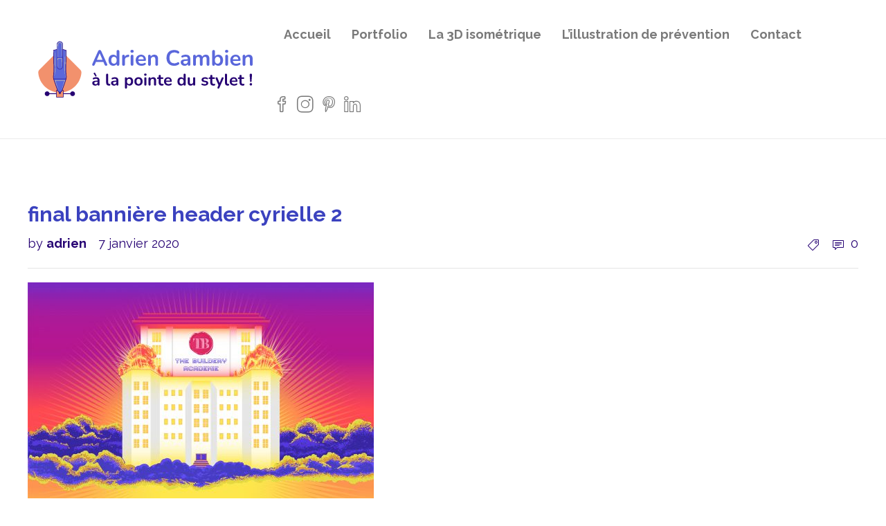

--- FILE ---
content_type: text/html; charset=UTF-8
request_url: https://adrien.cambien.net/project/illustrations-pour-un-site-internet-the-buildery-academy/final-banniere-header-cyrielle-2/
body_size: 14477
content:
<!DOCTYPE html>
<html lang="fr-FR">
<head>
	<meta charset="UTF-8">

			<meta name="viewport" content="width=device-width, initial-scale=1">
	
	
	<meta name='robots' content='index, follow, max-image-preview:large, max-snippet:-1, max-video-preview:-1' />

	<!-- This site is optimized with the Yoast SEO plugin v26.5 - https://yoast.com/wordpress/plugins/seo/ -->
	<title>final bannière header cyrielle 2 - Site professionnel Adrien Cambien</title>
	<link rel="canonical" href="https://adrien.cambien.net/project/illustrations-pour-un-site-internet-the-buildery-academy/final-banniere-header-cyrielle-2/" />
	<meta property="og:locale" content="fr_FR" />
	<meta property="og:type" content="article" />
	<meta property="og:title" content="final bannière header cyrielle 2 - Site professionnel Adrien Cambien" />
	<meta property="og:url" content="https://adrien.cambien.net/project/illustrations-pour-un-site-internet-the-buildery-academy/final-banniere-header-cyrielle-2/" />
	<meta property="og:site_name" content="Site professionnel Adrien Cambien" />
	<meta property="og:image" content="https://adrien.cambien.net/project/illustrations-pour-un-site-internet-the-buildery-academy/final-banniere-header-cyrielle-2" />
	<meta property="og:image:width" content="1920" />
	<meta property="og:image:height" content="1360" />
	<meta property="og:image:type" content="image/jpeg" />
	<meta name="twitter:card" content="summary_large_image" />
	<script type="application/ld+json" class="yoast-schema-graph">{"@context":"https://schema.org","@graph":[{"@type":"WebPage","@id":"https://adrien.cambien.net/project/illustrations-pour-un-site-internet-the-buildery-academy/final-banniere-header-cyrielle-2/","url":"https://adrien.cambien.net/project/illustrations-pour-un-site-internet-the-buildery-academy/final-banniere-header-cyrielle-2/","name":"final bannière header cyrielle 2 - Site professionnel Adrien Cambien","isPartOf":{"@id":"https://adrien.cambien.net/#website"},"primaryImageOfPage":{"@id":"https://adrien.cambien.net/project/illustrations-pour-un-site-internet-the-buildery-academy/final-banniere-header-cyrielle-2/#primaryimage"},"image":{"@id":"https://adrien.cambien.net/project/illustrations-pour-un-site-internet-the-buildery-academy/final-banniere-header-cyrielle-2/#primaryimage"},"thumbnailUrl":"https://adrien.cambien.net/wp-content/uploads/2020/01/final-bannière-header-cyrielle-5-avec-fond.jpg","datePublished":"2020-01-07T15:15:48+00:00","breadcrumb":{"@id":"https://adrien.cambien.net/project/illustrations-pour-un-site-internet-the-buildery-academy/final-banniere-header-cyrielle-2/#breadcrumb"},"inLanguage":"fr-FR","potentialAction":[{"@type":"ReadAction","target":["https://adrien.cambien.net/project/illustrations-pour-un-site-internet-the-buildery-academy/final-banniere-header-cyrielle-2/"]}]},{"@type":"ImageObject","inLanguage":"fr-FR","@id":"https://adrien.cambien.net/project/illustrations-pour-un-site-internet-the-buildery-academy/final-banniere-header-cyrielle-2/#primaryimage","url":"https://adrien.cambien.net/wp-content/uploads/2020/01/final-bannière-header-cyrielle-5-avec-fond.jpg","contentUrl":"https://adrien.cambien.net/wp-content/uploads/2020/01/final-bannière-header-cyrielle-5-avec-fond.jpg","width":1920,"height":1360},{"@type":"BreadcrumbList","@id":"https://adrien.cambien.net/project/illustrations-pour-un-site-internet-the-buildery-academy/final-banniere-header-cyrielle-2/#breadcrumb","itemListElement":[{"@type":"ListItem","position":1,"name":"Accueil","item":"https://adrien.cambien.net/"},{"@type":"ListItem","position":2,"name":"final bannière header cyrielle 2"}]},{"@type":"WebSite","@id":"https://adrien.cambien.net/#website","url":"https://adrien.cambien.net/","name":"Site professionnel Adrien Cambien","description":"Illustrateur et infographiste","publisher":{"@id":"https://adrien.cambien.net/#/schema/person/ae78ad7c5455012b3c6aab29b28ac952"},"potentialAction":[{"@type":"SearchAction","target":{"@type":"EntryPoint","urlTemplate":"https://adrien.cambien.net/?s={search_term_string}"},"query-input":{"@type":"PropertyValueSpecification","valueRequired":true,"valueName":"search_term_string"}}],"inLanguage":"fr-FR"},{"@type":["Person","Organization"],"@id":"https://adrien.cambien.net/#/schema/person/ae78ad7c5455012b3c6aab29b28ac952","name":"adrien","image":{"@type":"ImageObject","inLanguage":"fr-FR","@id":"https://adrien.cambien.net/#/schema/person/image/","url":"https://adrien.cambien.net/wp-content/uploads/2020/01/final-bannière-header-cyrielle-5-avec-fond.jpg","contentUrl":"https://adrien.cambien.net/wp-content/uploads/2020/01/final-bannière-header-cyrielle-5-avec-fond.jpg","width":1920,"height":1360,"caption":"adrien"},"logo":{"@id":"https://adrien.cambien.net/#/schema/person/image/"}}]}</script>
	<!-- / Yoast SEO plugin. -->


<link rel='dns-prefetch' href='//fonts.googleapis.com' />
<link rel='preconnect' href='https://fonts.gstatic.com' crossorigin />
<link rel="alternate" type="application/rss+xml" title="Site professionnel Adrien Cambien &raquo; Flux" href="https://adrien.cambien.net/feed/" />
<link rel="alternate" type="application/rss+xml" title="Site professionnel Adrien Cambien &raquo; Flux des commentaires" href="https://adrien.cambien.net/comments/feed/" />
<link rel="alternate" type="application/rss+xml" title="Site professionnel Adrien Cambien &raquo; final bannière header cyrielle 2 Flux des commentaires" href="https://adrien.cambien.net/project/illustrations-pour-un-site-internet-the-buildery-academy/final-banniere-header-cyrielle-2/feed/" />
<link rel="alternate" title="oEmbed (JSON)" type="application/json+oembed" href="https://adrien.cambien.net/wp-json/oembed/1.0/embed?url=https%3A%2F%2Fadrien.cambien.net%2Fproject%2Fillustrations-pour-un-site-internet-the-buildery-academy%2Ffinal-banniere-header-cyrielle-2%2F" />
<link rel="alternate" title="oEmbed (XML)" type="text/xml+oembed" href="https://adrien.cambien.net/wp-json/oembed/1.0/embed?url=https%3A%2F%2Fadrien.cambien.net%2Fproject%2Fillustrations-pour-un-site-internet-the-buildery-academy%2Ffinal-banniere-header-cyrielle-2%2F&#038;format=xml" />
<style id='wp-img-auto-sizes-contain-inline-css' type='text/css'>
img:is([sizes=auto i],[sizes^="auto," i]){contain-intrinsic-size:3000px 1500px}
/*# sourceURL=wp-img-auto-sizes-contain-inline-css */
</style>
<style id='wp-emoji-styles-inline-css' type='text/css'>

	img.wp-smiley, img.emoji {
		display: inline !important;
		border: none !important;
		box-shadow: none !important;
		height: 1em !important;
		width: 1em !important;
		margin: 0 0.07em !important;
		vertical-align: -0.1em !important;
		background: none !important;
		padding: 0 !important;
	}
/*# sourceURL=wp-emoji-styles-inline-css */
</style>
<link rel='stylesheet' id='wp-block-library-css' href='https://adrien.cambien.net/wp-includes/css/dist/block-library/style.min.css?ver=6.9' type='text/css' media='all' />
<style id='classic-theme-styles-inline-css' type='text/css'>
/*! This file is auto-generated */
.wp-block-button__link{color:#fff;background-color:#32373c;border-radius:9999px;box-shadow:none;text-decoration:none;padding:calc(.667em + 2px) calc(1.333em + 2px);font-size:1.125em}.wp-block-file__button{background:#32373c;color:#fff;text-decoration:none}
/*# sourceURL=/wp-includes/css/classic-themes.min.css */
</style>
<style id='safe-svg-svg-icon-style-inline-css' type='text/css'>
.safe-svg-cover{text-align:center}.safe-svg-cover .safe-svg-inside{display:inline-block;max-width:100%}.safe-svg-cover svg{fill:currentColor;height:100%;max-height:100%;max-width:100%;width:100%}

/*# sourceURL=https://adrien.cambien.net/wp-content/plugins/safe-svg/dist/safe-svg-block-frontend.css */
</style>
<style id='global-styles-inline-css' type='text/css'>
:root{--wp--preset--aspect-ratio--square: 1;--wp--preset--aspect-ratio--4-3: 4/3;--wp--preset--aspect-ratio--3-4: 3/4;--wp--preset--aspect-ratio--3-2: 3/2;--wp--preset--aspect-ratio--2-3: 2/3;--wp--preset--aspect-ratio--16-9: 16/9;--wp--preset--aspect-ratio--9-16: 9/16;--wp--preset--color--black: #000000;--wp--preset--color--cyan-bluish-gray: #abb8c3;--wp--preset--color--white: #ffffff;--wp--preset--color--pale-pink: #f78da7;--wp--preset--color--vivid-red: #cf2e2e;--wp--preset--color--luminous-vivid-orange: #ff6900;--wp--preset--color--luminous-vivid-amber: #fcb900;--wp--preset--color--light-green-cyan: #7bdcb5;--wp--preset--color--vivid-green-cyan: #00d084;--wp--preset--color--pale-cyan-blue: #8ed1fc;--wp--preset--color--vivid-cyan-blue: #0693e3;--wp--preset--color--vivid-purple: #9b51e0;--wp--preset--gradient--vivid-cyan-blue-to-vivid-purple: linear-gradient(135deg,rgb(6,147,227) 0%,rgb(155,81,224) 100%);--wp--preset--gradient--light-green-cyan-to-vivid-green-cyan: linear-gradient(135deg,rgb(122,220,180) 0%,rgb(0,208,130) 100%);--wp--preset--gradient--luminous-vivid-amber-to-luminous-vivid-orange: linear-gradient(135deg,rgb(252,185,0) 0%,rgb(255,105,0) 100%);--wp--preset--gradient--luminous-vivid-orange-to-vivid-red: linear-gradient(135deg,rgb(255,105,0) 0%,rgb(207,46,46) 100%);--wp--preset--gradient--very-light-gray-to-cyan-bluish-gray: linear-gradient(135deg,rgb(238,238,238) 0%,rgb(169,184,195) 100%);--wp--preset--gradient--cool-to-warm-spectrum: linear-gradient(135deg,rgb(74,234,220) 0%,rgb(151,120,209) 20%,rgb(207,42,186) 40%,rgb(238,44,130) 60%,rgb(251,105,98) 80%,rgb(254,248,76) 100%);--wp--preset--gradient--blush-light-purple: linear-gradient(135deg,rgb(255,206,236) 0%,rgb(152,150,240) 100%);--wp--preset--gradient--blush-bordeaux: linear-gradient(135deg,rgb(254,205,165) 0%,rgb(254,45,45) 50%,rgb(107,0,62) 100%);--wp--preset--gradient--luminous-dusk: linear-gradient(135deg,rgb(255,203,112) 0%,rgb(199,81,192) 50%,rgb(65,88,208) 100%);--wp--preset--gradient--pale-ocean: linear-gradient(135deg,rgb(255,245,203) 0%,rgb(182,227,212) 50%,rgb(51,167,181) 100%);--wp--preset--gradient--electric-grass: linear-gradient(135deg,rgb(202,248,128) 0%,rgb(113,206,126) 100%);--wp--preset--gradient--midnight: linear-gradient(135deg,rgb(2,3,129) 0%,rgb(40,116,252) 100%);--wp--preset--font-size--small: 13px;--wp--preset--font-size--medium: 20px;--wp--preset--font-size--large: 36px;--wp--preset--font-size--x-large: 42px;--wp--preset--spacing--20: 0.44rem;--wp--preset--spacing--30: 0.67rem;--wp--preset--spacing--40: 1rem;--wp--preset--spacing--50: 1.5rem;--wp--preset--spacing--60: 2.25rem;--wp--preset--spacing--70: 3.38rem;--wp--preset--spacing--80: 5.06rem;--wp--preset--shadow--natural: 6px 6px 9px rgba(0, 0, 0, 0.2);--wp--preset--shadow--deep: 12px 12px 50px rgba(0, 0, 0, 0.4);--wp--preset--shadow--sharp: 6px 6px 0px rgba(0, 0, 0, 0.2);--wp--preset--shadow--outlined: 6px 6px 0px -3px rgb(255, 255, 255), 6px 6px rgb(0, 0, 0);--wp--preset--shadow--crisp: 6px 6px 0px rgb(0, 0, 0);}:where(.is-layout-flex){gap: 0.5em;}:where(.is-layout-grid){gap: 0.5em;}body .is-layout-flex{display: flex;}.is-layout-flex{flex-wrap: wrap;align-items: center;}.is-layout-flex > :is(*, div){margin: 0;}body .is-layout-grid{display: grid;}.is-layout-grid > :is(*, div){margin: 0;}:where(.wp-block-columns.is-layout-flex){gap: 2em;}:where(.wp-block-columns.is-layout-grid){gap: 2em;}:where(.wp-block-post-template.is-layout-flex){gap: 1.25em;}:where(.wp-block-post-template.is-layout-grid){gap: 1.25em;}.has-black-color{color: var(--wp--preset--color--black) !important;}.has-cyan-bluish-gray-color{color: var(--wp--preset--color--cyan-bluish-gray) !important;}.has-white-color{color: var(--wp--preset--color--white) !important;}.has-pale-pink-color{color: var(--wp--preset--color--pale-pink) !important;}.has-vivid-red-color{color: var(--wp--preset--color--vivid-red) !important;}.has-luminous-vivid-orange-color{color: var(--wp--preset--color--luminous-vivid-orange) !important;}.has-luminous-vivid-amber-color{color: var(--wp--preset--color--luminous-vivid-amber) !important;}.has-light-green-cyan-color{color: var(--wp--preset--color--light-green-cyan) !important;}.has-vivid-green-cyan-color{color: var(--wp--preset--color--vivid-green-cyan) !important;}.has-pale-cyan-blue-color{color: var(--wp--preset--color--pale-cyan-blue) !important;}.has-vivid-cyan-blue-color{color: var(--wp--preset--color--vivid-cyan-blue) !important;}.has-vivid-purple-color{color: var(--wp--preset--color--vivid-purple) !important;}.has-black-background-color{background-color: var(--wp--preset--color--black) !important;}.has-cyan-bluish-gray-background-color{background-color: var(--wp--preset--color--cyan-bluish-gray) !important;}.has-white-background-color{background-color: var(--wp--preset--color--white) !important;}.has-pale-pink-background-color{background-color: var(--wp--preset--color--pale-pink) !important;}.has-vivid-red-background-color{background-color: var(--wp--preset--color--vivid-red) !important;}.has-luminous-vivid-orange-background-color{background-color: var(--wp--preset--color--luminous-vivid-orange) !important;}.has-luminous-vivid-amber-background-color{background-color: var(--wp--preset--color--luminous-vivid-amber) !important;}.has-light-green-cyan-background-color{background-color: var(--wp--preset--color--light-green-cyan) !important;}.has-vivid-green-cyan-background-color{background-color: var(--wp--preset--color--vivid-green-cyan) !important;}.has-pale-cyan-blue-background-color{background-color: var(--wp--preset--color--pale-cyan-blue) !important;}.has-vivid-cyan-blue-background-color{background-color: var(--wp--preset--color--vivid-cyan-blue) !important;}.has-vivid-purple-background-color{background-color: var(--wp--preset--color--vivid-purple) !important;}.has-black-border-color{border-color: var(--wp--preset--color--black) !important;}.has-cyan-bluish-gray-border-color{border-color: var(--wp--preset--color--cyan-bluish-gray) !important;}.has-white-border-color{border-color: var(--wp--preset--color--white) !important;}.has-pale-pink-border-color{border-color: var(--wp--preset--color--pale-pink) !important;}.has-vivid-red-border-color{border-color: var(--wp--preset--color--vivid-red) !important;}.has-luminous-vivid-orange-border-color{border-color: var(--wp--preset--color--luminous-vivid-orange) !important;}.has-luminous-vivid-amber-border-color{border-color: var(--wp--preset--color--luminous-vivid-amber) !important;}.has-light-green-cyan-border-color{border-color: var(--wp--preset--color--light-green-cyan) !important;}.has-vivid-green-cyan-border-color{border-color: var(--wp--preset--color--vivid-green-cyan) !important;}.has-pale-cyan-blue-border-color{border-color: var(--wp--preset--color--pale-cyan-blue) !important;}.has-vivid-cyan-blue-border-color{border-color: var(--wp--preset--color--vivid-cyan-blue) !important;}.has-vivid-purple-border-color{border-color: var(--wp--preset--color--vivid-purple) !important;}.has-vivid-cyan-blue-to-vivid-purple-gradient-background{background: var(--wp--preset--gradient--vivid-cyan-blue-to-vivid-purple) !important;}.has-light-green-cyan-to-vivid-green-cyan-gradient-background{background: var(--wp--preset--gradient--light-green-cyan-to-vivid-green-cyan) !important;}.has-luminous-vivid-amber-to-luminous-vivid-orange-gradient-background{background: var(--wp--preset--gradient--luminous-vivid-amber-to-luminous-vivid-orange) !important;}.has-luminous-vivid-orange-to-vivid-red-gradient-background{background: var(--wp--preset--gradient--luminous-vivid-orange-to-vivid-red) !important;}.has-very-light-gray-to-cyan-bluish-gray-gradient-background{background: var(--wp--preset--gradient--very-light-gray-to-cyan-bluish-gray) !important;}.has-cool-to-warm-spectrum-gradient-background{background: var(--wp--preset--gradient--cool-to-warm-spectrum) !important;}.has-blush-light-purple-gradient-background{background: var(--wp--preset--gradient--blush-light-purple) !important;}.has-blush-bordeaux-gradient-background{background: var(--wp--preset--gradient--blush-bordeaux) !important;}.has-luminous-dusk-gradient-background{background: var(--wp--preset--gradient--luminous-dusk) !important;}.has-pale-ocean-gradient-background{background: var(--wp--preset--gradient--pale-ocean) !important;}.has-electric-grass-gradient-background{background: var(--wp--preset--gradient--electric-grass) !important;}.has-midnight-gradient-background{background: var(--wp--preset--gradient--midnight) !important;}.has-small-font-size{font-size: var(--wp--preset--font-size--small) !important;}.has-medium-font-size{font-size: var(--wp--preset--font-size--medium) !important;}.has-large-font-size{font-size: var(--wp--preset--font-size--large) !important;}.has-x-large-font-size{font-size: var(--wp--preset--font-size--x-large) !important;}
:where(.wp-block-post-template.is-layout-flex){gap: 1.25em;}:where(.wp-block-post-template.is-layout-grid){gap: 1.25em;}
:where(.wp-block-term-template.is-layout-flex){gap: 1.25em;}:where(.wp-block-term-template.is-layout-grid){gap: 1.25em;}
:where(.wp-block-columns.is-layout-flex){gap: 2em;}:where(.wp-block-columns.is-layout-grid){gap: 2em;}
:root :where(.wp-block-pullquote){font-size: 1.5em;line-height: 1.6;}
/*# sourceURL=global-styles-inline-css */
</style>
<link rel='stylesheet' id='contact-form-7-css' href='https://adrien.cambien.net/wp-content/plugins/contact-form-7/includes/css/styles.css?ver=6.1.4' type='text/css' media='all' />
<link rel='stylesheet' id='symple_shortcode_styles-css' href='https://adrien.cambien.net/wp-content/plugins/symple-shortcodes/includes/css/symple_shortcodes_styles.css?ver=6.9' type='text/css' media='all' />
<link rel='stylesheet' id='bootstrap-css' href='https://adrien.cambien.net/wp-content/themes/jevelin/css/plugins/bootstrap.min.css?ver=3.3.4' type='text/css' media='all' />
<link rel='stylesheet' id='jevelin-plugins-css' href='https://adrien.cambien.net/wp-content/themes/jevelin/css/plugins.css?ver=6.9' type='text/css' media='all' />
<link rel='stylesheet' id='jevelin-shortcodes-css' href='https://adrien.cambien.net/wp-content/themes/jevelin/css/shortcodes.css?ver=6.9' type='text/css' media='all' />
<link rel='stylesheet' id='jevelin-styles-css' href='https://adrien.cambien.net/wp-content/themes/jevelin/style.css?ver=6.9' type='text/css' media='all' />
<link rel='stylesheet' id='jevelin-responsive-css' href='https://adrien.cambien.net/wp-content/themes/jevelin/css/responsive.css?ver=6.9' type='text/css' media='all' />
<style id='jevelin-responsive-inline-css' type='text/css'>
.cf7-required:after,.woocommerce ul.products li.product a h3:hover,.woocommerce ul.products li.product ins,.post-title h2:hover,.sh-team:hover .sh-team-role,.sh-team-style4 .sh-team-role,.sh-team-style4 .sh-team-icon:hover i,.sh-header-search-submit,.woocommerce .woocommerce-tabs li.active a,.woocommerce .required,.sh-recent-products .woocommerce .star-rating span::before,.woocommerce .woocomerce-styling .star-rating span::before,.sh-jevelin-style3.woocommerce .product .product_meta .posted_in a,.sh-jevelin-style3 .sh-increase-numbers span:hover,.woocommerce div.product p.price,.woocomerce-styling li.product .amount,.post-format-icon,.sh-accent-color,.sh-blog-tag-item:hover h6,ul.page-numbers a:hover,.sh-portfolio-single-info-item i,.sh-filter-item.active,.sh-filter-item:hover,.sh-nav .sh-nav-cart li.menu-item-cart .mini_cart_item .amount,.sh-pricing-button-style3,#sidebar a:not(.sh-social-widgets-item):hover,.logged-in-as a:hover,.woocommerce table.shop_table.cart a:hover,.wrap-forms sup:before,.sh-comment-date a:hover,.reply a.comment-edit-link,.comment-respond #cancel-comment-reply-link,.sh-portfolio-title:hover,.sh-portfolio-single-related-mini h5:hover,.sh-header-top-10 .header-contacts-details-large-icon i,.sh-unyson-frontend-test.active,.plyr--full-ui input[type=range],.woocommerce td.woocommerce-grouped-product-list-item__label a:hover,.sh-accent-color-hover:hover {color: #3b42bf!important;}.woocommerce p.stars.selected a:not(.active),.woocommerce p.stars.selected a.active,.sh-jevelin-style3 .woocommerce-form-coupon-toggle .sh-alert,.sh-jevelin-style3 .woocommerce-progress.step1 .woocommerce-header-item-cart,.sh-jevelin-style3 .woocommerce-progress.step2 .woocommerce-header-item-checkout,.sh-dropcaps-full-square,.sh-dropcaps-full-square-border,.masonry2 .post-content-container a.post-meta-comments:hover,.sh-header-builder-edit:hover {background-color: #3b42bf;}.contact-form input[type="submit"],.sh-back-to-top:hover,.sh-dropcaps-full-square-tale,.sh-404-button,.woocommerce .wc-forward,.woocommerce .checkout-button,.woocommerce div.product form.cart button,.woocommerce .button:not(.add_to_cart_button),.sh-blog-tag-item,.sh-comments .submit,.sh-sidebar-search-active .search-field,.sh-nav .sh-nav-cart .buttons a.checkout,ul.page-numbers .current,ul.page-numbers .current:hover,.post-background,.post-item .post-category .post-category-list,.cart-icon span,.comment-input-required,.widget_tag_cloud a:hover,.widget_product_tag_cloud a:hover,.woocommerce #respond input#submit,.sh-portfolio-overlay1-bar,.sh-pricing-button-style4,.sh-pricing-button-style11,.sh-revslider-button2,.sh-portfolio-default2 .sh-portfolio-title,.sh-recent-posts-widgets-count,.sh-filter-item.active:after,.blog-style-largedate .post-comments,.sh-video-player-style1 .sh-video-player-image-play,.sh-video-player-style2 .sh-video-player-image-play:hover,.sh-video-player-style2 .sh-video-player-image-play:focus,.woocommerce .woocommerce-tabs li a:after,.sh-image-gallery .slick-dots li.slick-active button,.sh-recent-posts-carousel .slick-dots li.slick-active button,.sh-recent-products-carousel .slick-dots li.slick-active button,.sh-settings-container-bar .sh-progress-status-value,.post-password-form input[type="submit"],.wpcf7-form .wpcf7-submit,.sh-portfolio-filter-style3 .sh-filter-item.active .sh-filter-item-content,.sh-portfolio-filter-style4 .sh-filter-item:hover .sh-filter-item-content,.sh-woocommerce-categories-count,.sh-woocommerce-products-style2 .woocommerce ul.products li.product .add_to_cart_button:hover,.woocomerce-styling.sh-woocommerce-products-style2 ul.products li.product .add_to_cart_button:hover,.sh-icon-group-style2 .sh-icon-group-item:hover,.sh-text-background,.plyr--audio .plyr__control.plyr__tab-focus,.plyr--audio .plyr__control:hover,.plyr--audio .plyr__control[aria-expanded=true],.sh-jevelin-style3 .widget_price_filter .ui-slider .ui-slider-range {background-color: #3b42bf!important;}.sh-cf7-style4 form input:not(.wpcf7-submit):focus {border-bottom-color: #3b42bf;}::selection {background-color: #3b42bf!important;color: #fff;}::-moz-selection {background-color: #3b42bf!important;color: #fff;}.woocommerce .woocommerce-tabs li.active a {border-bottom-color: #3b42bf!important;}#header-quote,.sh-dropcaps-full-square-tale:after,.sh-blog-tag-item:after,.widget_tag_cloud a:hover:after,.widget_product_tag_cloud a:hover:after {border-left-color: #3b42bf!important;}.cart-icon .cart-icon-triangle-color {border-right-color: #3b42bf!important;}.sh-back-to-top:hover,.widget_price_filter .ui-slider .ui-slider-handle,.sh-sidebar-search-active .search-field:hover,.sh-sidebar-search-active .search-field:focus,.sh-cf7-style2 form p input:not(.wpcf7-submit):focus,.sh-cf7-style2 form p textarea:focus,.sh-jevelin-style3 .order-total .woocommerce-Price-amount {border-color: #3b42bf!important;}.post-item .post-category .arrow-right {border-left-color: #3b42bf;}.woocommerce .wc-forward:hover,.woocommerce .button:not(.add_to_cart_button):hover,.woocommerce .checkout-button:hover,.woocommerce #respond input#submit:hover,.contact-form input[type="submit"]:hover,.wpcf7-form .wpcf7-submit:hover,.sh-video-player-image-play:hover,.sh-404-button:hover,.post-password-form input[type="submit"],.sh-pricing-button-style11:hover,.sh-revslider-button2.spacing-animation:not(.inverted):hover {background-color: #260273!important;}.sh-cf7-unyson form .wpcf7-submit {background-size: 200% auto;background-image: linear-gradient(to right, #3b42bf , #260273, #260273);}.sh-mini-overlay-container,.sh-portfolio-overlay-info-box,.sh-portfolio-overlay-bottom .sh-portfolio-icon,.sh-portfolio-overlay-bottom .sh-portfolio-text,.sh-portfolio-overlay2-bar,.sh-portfolio-overlay2-data,.sh-portfolio-overlay3-data {background-color: rgba(59,66,191,0.75)!important;}.woocommerce-progress {background-color: rgba(59,66,191,0.07);}.woocommerce-progress-item {color: rgba(59,66,191,0.5);}.sh-jevelin-style3 .sh-increase-numbers span:hover,.widget_price_filter .price_slider_wrapper .ui-widget-content {background-color: rgba(59,66,191,0.12)!important;}.widget_price_filter .ui-slider .ui-slider-range {background-color: rgba(59,66,191,0.5)!important;}.sh-team-social-overlay2 .sh-team-image:hover .sh-team-overlay2,.sh-overlay-style1,.sh-portfolio-overlay4 {background-color: rgba(59,66,191,0.8)!important;}.sh-header .sh-nav > .current_page_item > a,.sh-header .sh-nav > .current-menu-ancestor > a,.sh-header .sh-nav > .current-menu-item > a,.sh-header-left-side .sh-nav > .current_page_item > a {color: #f2916d!important;}.sh-popover-mini:not(.sh-popover-mini-dark) {background-color: #3b42bf;}.sh-popover-mini:not(.sh-popover-mini-dark):before {border-color: transparent transparent #3b42bf #3b42bf!important;}.sh-footer .sh-footer-widgets a:hover,.sh-footer .sh-footer-widgets li a:hover,.sh-footer .sh-footer-widgets h6:hover {color: #f2916d;}
/*# sourceURL=jevelin-responsive-inline-css */
</style>
<link rel='stylesheet' id='jevelin-ie-css' href='https://adrien.cambien.net/wp-content/themes/jevelin/css/ie.css?ver=6.9' type='text/css' media='all' />
<link rel='stylesheet' id='jevelin-font-awesome-css' href='https://adrien.cambien.net/wp-content/themes/jevelin/assets/plugins/font-awesome-4/font-awesome.min.css?ver=6.9' type='text/css' media='all' />
<link rel='stylesheet' id='jevelin-theme-settings-css' href='https://adrien.cambien.net/wp-content/uploads/jevelin-dynamic-styles.css?ver=401463590' type='text/css' media='all' />
<link rel='stylesheet' id='plyr-css' href='https://adrien.cambien.net/wp-content/themes/jevelin/css/plugins/plyr.css?ver=6.9' type='text/css' media='all' />
<link rel='stylesheet' id='jevelin-default-font-css' href='https://fonts.googleapis.com/css?family=Raleway%3A400%2C700&#038;ver=6.9' type='text/css' media='all' />
<link rel='stylesheet' id='jevelin-default-font2-css' href='https://fonts.googleapis.com/css?family=Montserrat%3A400%2C700&#038;ver=6.9' type='text/css' media='all' />
<link rel="preload" as="style" href="https://fonts.googleapis.com/css?family=Raleway:400,700&#038;display=swap&#038;ver=1764670433" /><link rel="stylesheet" href="https://fonts.googleapis.com/css?family=Raleway:400,700&#038;display=swap&#038;ver=1764670433" media="print" onload="this.media='all'"><noscript><link rel="stylesheet" href="https://fonts.googleapis.com/css?family=Raleway:400,700&#038;display=swap&#038;ver=1764670433" /></noscript><script type="text/javascript" src="https://adrien.cambien.net/wp-includes/js/jquery/jquery.min.js?ver=3.7.1" id="jquery-core-js"></script>
<script type="text/javascript" src="https://adrien.cambien.net/wp-includes/js/jquery/jquery-migrate.min.js?ver=3.4.1" id="jquery-migrate-js"></script>
<script type="text/javascript" src="https://adrien.cambien.net/wp-content/themes/jevelin/js/plugins.js?ver=6.9" id="jevelin-plugins-js"></script>
<script type="text/javascript" id="jevelin-scripts-js-extra">
/* <![CDATA[ */
var jevelin_loadmore_posts = {"ajax_url":"https://adrien.cambien.net/wp-admin/admin-ajax.php"};
var jevelin = {"page_loader":"1","notice":"","header_animation_dropdown_delay":"1000","header_animation_dropdown":"easeOutQuint","header_animation_dropdown_speed":"300","lightbox_opacity":"0.88","lightbox_transition":"elastic","lightbox_window_max_width":"1200","lightbox_window_max_height":"1200","lightbox_window_size":"0.8","page_numbers_prev":"Previous","page_numbers_next":"Next","rtl_support":"","footer_parallax":"","one_pager":"1","wc_lightbox":"jevelin","quantity_button":"on","anchor_scroll_speed":"1000"};
//# sourceURL=jevelin-scripts-js-extra
/* ]]> */
</script>
<script type="text/javascript" src="https://adrien.cambien.net/wp-content/themes/jevelin/js/scripts.js?ver=6.9" id="jevelin-scripts-js"></script>
<script type="text/javascript" src="https://adrien.cambien.net/wp-content/themes/jevelin/js/plugins/plyr.min.js?ver=6.9" id="plyr-js"></script>
<script></script><link rel="https://api.w.org/" href="https://adrien.cambien.net/wp-json/" /><link rel="alternate" title="JSON" type="application/json" href="https://adrien.cambien.net/wp-json/wp/v2/media/3082" /><link rel="EditURI" type="application/rsd+xml" title="RSD" href="https://adrien.cambien.net/xmlrpc.php?rsd" />
<meta name="generator" content="WordPress 6.9" />
<link rel='shortlink' href='https://adrien.cambien.net/?p=3082' />
<meta name="generator" content="Redux 4.5.9" /><div style="display:none;">
<h3>Jeux de casino comment jouer</h3>

<p>	
<ol>
    <li>
        <a href="https://adrien.cambien.net/slots-gratuits-jeux-jouez-gratuitsment/">Slots Gratuits Jeux Jouez Gratuitsment</a>: La machine à sous en ligne Part II se déroule sur une grille à 5 rouleaux et 3 rangées avec 243 façons de gagner.
    </li>
    <li>
        <a href="https://adrien.cambien.net/gagnez-la-roulette-en-ligne/">Gagnez La Roulette En Ligne</a> - Pour que le parlay soit déclaré gagnant, tous les parlays doivent être corrects.
    </li>
    <li>
        <a href="https://adrien.cambien.net/meilleur-casino-en-ligne-class%C3%A9/">Meilleur Casino En Ligne Class&eacute;</a>: L'un d'eux doit être en bas de la liste, cependant, et il ne peut s'agir que de Bookers de jeu.
    </li>
</ol>
</p>

<h3>Comment fonctionnent les machines de roulette électronique</h3>

<p>
    <dl>
  <dt><a href="https://adrien.cambien.net/les-machines-%C3%A0-sous-sont-faciles-%C3%A0-gagner/">Les Machines &agrave; Sous Sont Faciles &agrave; Gagner</a></dt>
    <dd>Et en dessous, ils présentent leurs jeux.</dd>
  <dt><a href="https://adrien.cambien.net/tirage-loto-horaire/">Tirage Loto Horaire</a></dt>
    <dd>Quelques marques de casinos offshore ont abandonné le marché du Delaware, mais il en reste au moins trois.</dd>
    <dd>Sans l'ombre d'un doute, Bollywood Story est un véritable cadeau dédié aux passionnés de ce genre unique de films.</dd>
</dl>
</p>

<h3>Logiciel de bingo en ligne</h3>

<p>
<a href="https://adrien.cambien.net/machine-%C3%A0-sous-pomp%C3%A9ii-gratuits-en-ligne/">Machine &agrave; Sous Pomp&eacute;ii Gratuits En Ligne</a></br>
Le jeu commence au premier niveau avec un petit affichage d'instructions sur le fonctionnement du jeu et sur la façon de jouer.</br>
<a href="https://adrien.cambien.net/jeux-de-machines-%C3%A0-sous-en-ligne-gratuits-%C3%A0-jouer/">Jeux De Machines &agrave; Sous En Ligne Gratuits &agrave; Jouer</a></br>
De superbes graphismes, de superbes sons, animés selon la dernière technologie 3D et des fonctionnalités de jeu attrayantes.</br>
<a href="https://adrien.cambien.net/kingmaker-casino-fr-2025-review/">Kingmaker Casino Fr 2025 Review</a></br>
</p>



</div><meta name="generator" content="Elementor 3.33.4; features: e_font_icon_svg, additional_custom_breakpoints; settings: css_print_method-external, google_font-enabled, font_display-swap">
			<style>
				.e-con.e-parent:nth-of-type(n+4):not(.e-lazyloaded):not(.e-no-lazyload),
				.e-con.e-parent:nth-of-type(n+4):not(.e-lazyloaded):not(.e-no-lazyload) * {
					background-image: none !important;
				}
				@media screen and (max-height: 1024px) {
					.e-con.e-parent:nth-of-type(n+3):not(.e-lazyloaded):not(.e-no-lazyload),
					.e-con.e-parent:nth-of-type(n+3):not(.e-lazyloaded):not(.e-no-lazyload) * {
						background-image: none !important;
					}
				}
				@media screen and (max-height: 640px) {
					.e-con.e-parent:nth-of-type(n+2):not(.e-lazyloaded):not(.e-no-lazyload),
					.e-con.e-parent:nth-of-type(n+2):not(.e-lazyloaded):not(.e-no-lazyload) * {
						background-image: none !important;
					}
				}
			</style>
			<meta name="generator" content="Powered by WPBakery Page Builder - drag and drop page builder for WordPress."/>
<link rel="icon" href="https://adrien.cambien.net/wp-content/uploads/2018/03/nouveau-logo-2025-Adrien-Cambien-Favicon-03-1.svg" sizes="32x32" />
<link rel="icon" href="https://adrien.cambien.net/wp-content/uploads/2018/03/nouveau-logo-2025-Adrien-Cambien-Favicon-03-1.svg" sizes="192x192" />
<link rel="apple-touch-icon" href="https://adrien.cambien.net/wp-content/uploads/2018/03/nouveau-logo-2025-Adrien-Cambien-Favicon-03-1.svg" />
<meta name="msapplication-TileImage" content="https://adrien.cambien.net/wp-content/uploads/2018/03/nouveau-logo-2025-Adrien-Cambien-Favicon-03-1.svg" />
			<style id="sccss">/* Saisissez votre CSS personnalisé ci-dessous */#btn-nav-opt {
    background: #dd3333;
}

#btn-nav-opt i {
    color: #fff;
}

article.post.blog, #primary-nav ul.nav-listing li a#blog span {
  background-color: #698c7e;
  color: #fff; 
}

article.post.blog a, article.post.blog .post-title a, article.post.blog .meta {
  color: #fff;
}

article.post.croquis, #primary-nav ul.nav-listing li a#croquis span {
  background-color: #77bde2;
  color: #243944;
}

article.post.croquis a, article.post.croquis .post-title a, article.post.croquis .meta {
  color: #243944;
}

article.post.illustration_vectorielle, #primary-nav ul.nav-listing li a#illustration_vectorielle span {
  background-color: #80e276;
  color: #274624;
}

article.post.illustration_vectorielle a, article.post.illustration_vectorielle .post-title a, article.post.illustration_vectorielle .meta {
  color: #274624;
}

article.post.illustration_2-0, #primary-nav ul.nav-listing li a#illustration_2-0 span {
  background-color: #e4c175;
  color: #3f3521;
}

article.post.illustration_2-0 a, article.post.illustration_2-0 .post-title a, article.post.illustration_2-0 .meta {
  color: #3f3521;
}

article.post.print, #primary-nav ul.nav-listing li a#print span {
  background-color: #bd77e5;
  color: #40284d;
}

article.post.print a, article.post.print .post-title a, article.post.print .meta {
  color: #40284d;
}

article.post.web, #primary-nav ul.nav-listing li a#web span {
  background-color: #ea7a7a;
  color: #3c1f1f;
}

article.post.web a, article.post.web .post-title a, article.post.web .meta {
  color: #3c1f1f;
}

article.post.illustration-traditionnelle, #primary-nav ul.nav-listing li a#illustration-traditionnelle span {
  background-color: #78e0bf;
  color: #203d34;
}

article.post.illustration-traditionnelle a, article.post.illustration-traditionnelle .post-title a, article.post.illustration-traditionnelle .meta {
  color: #203d34;
}

.trois-colonnes{
	display:flex;
	flex-direction:row;
	column-gap:20px;
}
.trois-colonnes label{
	min-width:0;
}
@media (max-width:560px){
	.trois-colonnes{
		flex-direction:column;
	}
}</style><noscript><style> .wpb_animate_when_almost_visible { opacity: 1; }</style></noscript></head>
<body class="attachment wp-singular attachment-template-default single single-attachment postid-3082 attachmentid-3082 attachment-jpeg wp-theme-jevelin non-logged-in wpb-js-composer js-comp-ver-8.6.1 vc_responsive elementor-default elementor-kit-6953 singular sh-ipad-landscape-full-navigation sh-header-mobile-spacing-compact sh-body-header-sticky carousel-dot-style1 carousel-dot-spacing-5px carousel-dot-size-standard">


	<div class="sh-page-loader sh-table sh-page-loader-style-cube-folding">
		<div class="sh-table-cell">
			
							<div class="sk-folding-cube">
					<div class="sk-cube1 sk-cube"></div>
					<div class="sk-cube2 sk-cube"></div>
					<div class="sk-cube4 sk-cube"></div>
					<div class="sk-cube3 sk-cube"></div>
				</div>
			
		</div>
	</div>


	
	<div id="page-container" class="">
		

									
					<div role="banner" itemscope="itemscope" itemtype="http://schema.org/WPHeader">
						<header class="primary-mobile">
							
<div id="header-mobile" class="sh-header-mobile">
	<div class="sh-header-mobile-navigation">
		

		<div class="container">
			<div class="sh-table">
				<div class="sh-table-cell sh-group">

										            <div class="header-logo sh-group-equal">
                <a href="https://adrien.cambien.net/" class="header-logo-container sh-table-small" rel="home">
                    
                        <div class="sh-table-cell">
                            <img class="sh-standard-logo" src="https://adrien.cambien.net/wp-content/uploads/2018/03/nouveau-logo-2025-Adrien-Cambien-avec-texte.svg" alt="Site professionnel Adrien Cambien" height="100" />
                            <img class="sh-sticky-logo" src="https://adrien.cambien.net/wp-content/uploads/2018/03/nouveau-logo-2025-Adrien-Cambien-avec-texte.svg" alt="Site professionnel Adrien Cambien" height="100" />
                            <img class="sh-light-logo" src="https://adrien.cambien.net/wp-content/uploads/2018/03/nouveau-logo-2025-Adrien-Cambien-avec-texte.svg" alt="Site professionnel Adrien Cambien" height="100" />
                        </div>

                                    </a>
            </div>

    
				</div>
				<div class="sh-table-cell">

										<nav id="header-navigation-mobile" class="header-standard-position">
						<div class="sh-nav-container">
							<ul class="sh-nav">

															    
        <li class="menu-item sh-nav-dropdown">
            <a>
            <div class="sh-table-full">
                <div class="sh-table-cell">
                    <span class="c-hamburger c-hamburger--htx">
                        <span>Toggle menu</span>
                    </span>
                </div>
            </div></a>
        </li>
							</ul>
						</div>
					</nav>

				</div>
			</div>
		</div>
	</div>

	<nav class="sh-header-mobile-dropdown">
		<div class="container sh-nav-container">
			<ul class="sh-nav-mobile"></ul>
		</div>

		<div class="container sh-nav-container">
					</div>

					<div class="header-mobile-social-media">
				<a href="https://www.facebook.com/silverdomeillustrateur/"  target = "_blank"  class="social-media-facebook">
                <i class="icon-social-facebook"></i>
            </a><a href="https://www.instagram.com/silverdomeillustrateur/"  target = "_blank"  class="social-media-instagram">
                <i class="icon-social-instagram"></i>
            </a><a href="https://www.pinterest.fr/acambien/"  target = "_blank"  class="social-media-pinterest">
                <i class="icon-social-pinterest"></i>
            </a><a href="https://www.linkedin.com/in/adrien-cambien-12b26132/"  target = "_blank"  class="social-media-linkedin">
                <i class="icon-social-linkedin"></i>
            </a><div class="sh-clear"></div>			</div>
			</nav>
</div>
						</header>
						<header class="primary-desktop">
							
<div class="sh-header-height">
	<div class="sh-header sh-header-1 sh-sticky-header">
		<div class="container">
			<div class="sh-table">
				<div class="sh-table-cell sh-group">

										            <div class="header-logo sh-group-equal">
                <a href="https://adrien.cambien.net/" class="header-logo-container sh-table-small" rel="home">
                    
                        <div class="sh-table-cell">
                            <img class="sh-standard-logo" src="https://adrien.cambien.net/wp-content/uploads/2018/03/nouveau-logo-2025-Adrien-Cambien-avec-texte.svg" alt="Site professionnel Adrien Cambien" height="100" />
                            <img class="sh-sticky-logo" src="https://adrien.cambien.net/wp-content/uploads/2018/03/nouveau-logo-2025-Adrien-Cambien-avec-texte.svg" alt="Site professionnel Adrien Cambien" height="100" />
                            <img class="sh-light-logo" src="https://adrien.cambien.net/wp-content/uploads/2018/03/nouveau-logo-2025-Adrien-Cambien-avec-texte.svg" alt="Site professionnel Adrien Cambien" height="100" />
                        </div>

                                    </a>
            </div>

    
				</div>
				<div class="sh-table-cell">

										<nav id="header-navigation" class="header-standard-position">
													<div class="sh-nav-container"><ul id="menu-book" class="sh-nav"><li id="menu-item-1737" class="menu-item menu-item-type-post_type menu-item-object-page menu-item-home menu-item-1737"><a href = "https://adrien.cambien.net/">Accueil</a></li>
<li id="menu-item-1557" class="menu-item menu-item-type-post_type menu-item-object-page menu-item-1557"><a href = "https://adrien.cambien.net/portfolio/">Portfolio</a></li>
<li id="menu-item-4728" class="menu-item menu-item-type-post_type menu-item-object-page menu-item-4728"><a href = "https://adrien.cambien.net/la-3d-isometrique/">La 3D isométrique</a></li>
<li id="menu-item-5379" class="menu-item menu-item-type-post_type menu-item-object-page menu-item-5379"><a href = "https://adrien.cambien.net/illustration-de-prevention/">L’illustration de prévention</a></li>
<li id="menu-item-2042" class="menu-item menu-item-type-post_type menu-item-object-page menu-item-2042"><a href = "https://adrien.cambien.net/contact/">Contact</a></li>

            <li class="menu-item sh-nav-social sh-nav-special">
                <a href="https://www.facebook.com/silverdomeillustrateur/"  target = "_blank"  class="social-media-facebook">
                <i class="icon-social-facebook"></i>
            </a><a href="https://www.instagram.com/silverdomeillustrateur/"  target = "_blank"  class="social-media-instagram">
                <i class="icon-social-instagram"></i>
            </a><a href="https://www.pinterest.fr/acambien/"  target = "_blank"  class="social-media-pinterest">
                <i class="icon-social-pinterest"></i>
            </a><a href="https://www.linkedin.com/in/adrien-cambien-12b26132/"  target = "_blank"  class="social-media-linkedin">
                <i class="icon-social-linkedin"></i>
            </a><div class="sh-clear"></div>
            </li></ul></div>											</nav>

				</div>
			</div>
		</div>

		
<div  id="header-search" class="sh-header-search">
	<div class="sh-table-full">
		<div class="sh-table-cell">

			<div class="line-test">
				<div class="container">

					<form method="get" class="sh-header-search-form" action="https://adrien.cambien.net/">
						<input type="search" class="sh-header-search-input" placeholder="Search Here.." value="" name="s" required />
						<button type="submit" class="sh-header-search-submit">
							<i class="icon-magnifier"></i>
						</button>
						<div class="sh-header-search-close close-header-search">
							<i class="ti-close"></i>
						</div>

											</form>

				</div>
			</div>

		</div>
	</div>
</div>
	</div>
</div>
						</header>
					</div>

							
					

		

        

			<div id="wrapper">
				

				<div class="content-container sh-page-layout-default">
									<div class="container entry-content">
				
				

			<div id="content" class="">
			<div class="blog-single blog-style-large">
				
	<article id="post-3082" class="post-item post-item-single post-3082 attachment type-attachment status-inherit hentry">
		<div class="post-container">
			
							<div class="post-meta-thumb">
					
					
        <div class="sh-overlay-style1">
            <div class="sh-table-full">
                
                                    <a href="https://adrien.cambien.net/wp-content/uploads/2020/01/final-bannière-header-cyrielle-5-avec-fond-700x496.jpg" class="sh-overlay-item sh-table-cell" data-rel="lightcase">
                        <div class="sh-overlay-item-container">
                            <i class="icon-magnifier-add"></i>
                        </div>
                    </a>
                            </div>
        </div>

    				</div>

							
							<a class="post-title">
					<h1 itemprop="headline">final bannière header cyrielle 2</h1>
				</a>
			
			<div class="post-meta-data sh-columns">
				<div class="post-meta post-meta-one">
					
        
            <span class="post-meta-author">
                by                                    <a href="https://adrien.cambien.net/author/adrien/" class="bypostauthor" itemprop="url" rel="author">
                        adrien                    </a>
                            </span>

        
        
                    <time class="updated semantic" itemprop="dateModified" datetime="2020-01-07T15:15:48+00:00"></time>
            <a href="https://adrien.cambien.net/project/illustrations-pour-un-site-internet-the-buildery-academy/final-banniere-header-cyrielle-2/" class="post-meta-date sh-default-color">7 janvier 2020</a>
        
    				</div>
				<div class="post-meta post-meta-two">
					
        <div class="sh-columns post-meta-comments">
            <span class="post-meta-categories">
                <i class="icon-tag"></i>
                            </span>

                            <meta itemprop="interactionCount" content="UserComments:0">
                <a href="https://adrien.cambien.net/project/illustrations-pour-un-site-internet-the-buildery-academy/final-banniere-header-cyrielle-2/#comments" class="post-meta-comments">
                    <i class="icon-speech"></i>
                    0                </a>
                    </div>

    				</div>
			</div>

			<div class="post-content" itemprop="text">
				<p class="attachment"><a href='https://adrien.cambien.net/wp-content/uploads/2020/01/final-bannière-header-cyrielle-5-avec-fond.jpg'><img fetchpriority="high" decoding="async" width="500" height="354" src="https://adrien.cambien.net/wp-content/uploads/2020/01/final-bannière-header-cyrielle-5-avec-fond-500x354.jpg" class="attachment-medium size-medium" alt="" srcset="https://adrien.cambien.net/wp-content/uploads/2020/01/final-bannière-header-cyrielle-5-avec-fond-500x354.jpg 500w, https://adrien.cambien.net/wp-content/uploads/2020/01/final-bannière-header-cyrielle-5-avec-fond-1024x725.jpg 1024w, https://adrien.cambien.net/wp-content/uploads/2020/01/final-bannière-header-cyrielle-5-avec-fond-700x496.jpg 700w, https://adrien.cambien.net/wp-content/uploads/2020/01/final-bannière-header-cyrielle-5-avec-fond-768x544.jpg 768w, https://adrien.cambien.net/wp-content/uploads/2020/01/final-bannière-header-cyrielle-5-avec-fond-1536x1088.jpg 1536w, https://adrien.cambien.net/wp-content/uploads/2020/01/final-bannière-header-cyrielle-5-avec-fond.jpg 1920w" sizes="(max-width: 500px) 100vw, 500px" /></a></p>
			</div>

		</div>
	</article>



														<div class="sh-clear"></div>


														<div class="sh-page-links"></div>

														

							<div class="sh-blog-single-meta row">
								<div class="col-md-6 col-sm-6 col-xs-6">

																												<div class="sh-blog-social">
											
            <div class="sh-social-share">
                <div class="sh-social-share-button sh-noselect">
                    <i class="icon-share"></i>
                    <span>Share</span>
                </div>
                <div class="sh-social-share-networks"></div>
            </div>										</div>
									
								</div>
								<div class="col-md-6 col-sm-6">

																		<div class="sh-page-switcher"><a class="sh-page-switcher-button sh-page-switcher-disabled" href="#"><i class="ti-arrow-left"></i></a><span class="sh-page-switcher-content"><strong>128</strong> / 127</span><a class="sh-page-switcher-button sh-page-switcher-disabled" href="#"><i class="ti-arrow-right"></i></a></div>
								</div>
							</div>


														

																						<div class="sh-related-posts">
									<div class="sh-related-posts-title">
										<h3>Related Posts</h3>
									</div>
									<div class="blog-list blog-style-largeimage">
										
											<article id="post-747" class="post-item post-747 post type-post status-publish format-standard hentry category-blog tag-alfa-romeo tag-illustration-publicitaire tag-peinture-numerique tag-digital-painting tag-art-numerique tag-art-digital">
												<div class="post-container">
													
													
														<div class="post-meta-thumb">
																														
        <div class="sh-overlay-style1">
            <div class="sh-table-full">
                                    <a href="https://adrien.cambien.net/fausse-pub-nouveau-objectif/" class="sh-overlay-item sh-table-cell" title="Open the article - Fausse pub, nouveau objectif">
                        <div class="sh-overlay-item-container">
                            <i class="icon-link"></i>
                        </div>
                    </a>
                
                                    <a href="https://adrien.cambien.net/fausse-pub-nouveau-objectif/" class="sh-overlay-item sh-table-cell" data-rel="lightcase">
                        <div class="sh-overlay-item-container">
                            <i class="icon-magnifier-add"></i>
                        </div>
                    </a>
                            </div>
        </div>

    														</div>
														<a href="https://adrien.cambien.net/fausse-pub-nouveau-objectif/" class="post-title">
															<h2 itemprop="headline">Fausse pub, nouveau objectif</h2>
														</a>

													
													<div class="post-meta post-meta-two">
														
        <div class="sh-columns post-meta-comments">
            <span class="post-meta-categories">
                <i class="icon-tag"></i>
                <a href="https://adrien.cambien.net/category/blog/" rel="category tag">Blog</a>            </span>

                            <meta itemprop="interactionCount" content="UserComments:0">
                <a href="https://adrien.cambien.net/fausse-pub-nouveau-objectif/#comments" class="post-meta-comments">
                    <i class="icon-speech"></i>
                    0                </a>
                    </div>

    													</div>

												</div>
											</article>


											
											<article id="post-1162" class="post-item post-1162 post type-post status-publish format-standard has-post-thumbnail hentry category-illustration category-illustration_2-0 tag-art-numerique tag-star-wars tag-peinture-numerique tag-digital-painting tag-art-digital">
												<div class="post-container">
													
													
														<div class="post-meta-thumb">
															<img width="315" height="420" src="https://adrien.cambien.net/wp-content/uploads/2015/09/avatar-thibault-lord-sith-3.jpg" class="attachment-post-thumbnail size-post-thumbnail wp-post-image" alt="" decoding="async" srcset="https://adrien.cambien.net/wp-content/uploads/2015/09/avatar-thibault-lord-sith-3.jpg 1200w, https://adrien.cambien.net/wp-content/uploads/2015/09/avatar-thibault-lord-sith-3-1024x1365.jpg 1024w, https://adrien.cambien.net/wp-content/uploads/2015/09/avatar-thibault-lord-sith-3-113x150.jpg 113w, https://adrien.cambien.net/wp-content/uploads/2015/09/avatar-thibault-lord-sith-3-375x500.jpg 375w, https://adrien.cambien.net/wp-content/uploads/2015/09/avatar-thibault-lord-sith-3-600x800.jpg 600w, https://adrien.cambien.net/wp-content/uploads/2015/09/avatar-thibault-lord-sith-3-610x813.jpg 610w" sizes="(max-width: 315px) 100vw, 315px" />															
        <div class="sh-overlay-style1">
            <div class="sh-table-full">
                                    <a href="https://adrien.cambien.net/dark-sith/" class="sh-overlay-item sh-table-cell" title="Open the article - Dark sith">
                        <div class="sh-overlay-item-container">
                            <i class="icon-link"></i>
                        </div>
                    </a>
                
                                    <a href="https://adrien.cambien.net/wp-content/uploads/2015/09/avatar-thibault-lord-sith-3-600x800.jpg" class="sh-overlay-item sh-table-cell" data-rel="lightcase">
                        <div class="sh-overlay-item-container">
                            <i class="icon-magnifier-add"></i>
                        </div>
                    </a>
                            </div>
        </div>

    														</div>
														<a href="https://adrien.cambien.net/dark-sith/" class="post-title">
															<h2 itemprop="headline">Dark sith</h2>
														</a>

													
													<div class="post-meta post-meta-two">
														
        <div class="sh-columns post-meta-comments">
            <span class="post-meta-categories">
                <i class="icon-tag"></i>
                <a href="https://adrien.cambien.net/category/illustration/" rel="category tag">Illustration</a>, <a href="https://adrien.cambien.net/category/illustration/illustration_2-0/" rel="category tag">Illustration 2.0</a>            </span>

                            <meta itemprop="interactionCount" content="UserComments:0">
                <a href="https://adrien.cambien.net/dark-sith/#comments" class="post-meta-comments">
                    <i class="icon-speech"></i>
                    0                </a>
                    </div>

    													</div>

												</div>
											</article>


											
											<article id="post-2822" class="post-item post-2822 post type-post status-publish format-standard has-post-thumbnail hentry category-blog tag-bande-dessinee tag-freelance tag-humour tag-art-digital">
												<div class="post-container">
													
													
														<div class="post-meta-thumb">
															<img width="660" height="420" src="https://adrien.cambien.net/wp-content/uploads/2019/07/logo-mon-quotidien-freelance-saison-3-1200-675-n°21-660x420.jpg" class="attachment-post-thumbnail size-post-thumbnail wp-post-image" alt="" decoding="async" />															
        <div class="sh-overlay-style1">
            <div class="sh-table-full">
                                    <a href="https://adrien.cambien.net/mon-quotidien-freelance-n21-linstant-zen/" class="sh-overlay-item sh-table-cell" title="Open the article - Mon quotidien Freelance : n°21 l&#8217;instant zen">
                        <div class="sh-overlay-item-container">
                            <i class="icon-link"></i>
                        </div>
                    </a>
                
                                    <a href="https://adrien.cambien.net/wp-content/uploads/2019/07/logo-mon-quotidien-freelance-saison-3-1200-675-n°21-700x394.jpg" class="sh-overlay-item sh-table-cell" data-rel="lightcase">
                        <div class="sh-overlay-item-container">
                            <i class="icon-magnifier-add"></i>
                        </div>
                    </a>
                            </div>
        </div>

    														</div>
														<a href="https://adrien.cambien.net/mon-quotidien-freelance-n21-linstant-zen/" class="post-title">
															<h2 itemprop="headline">Mon quotidien Freelance : n°21 l&#8217;instant zen</h2>
														</a>

													
													<div class="post-meta post-meta-two">
														
        <div class="sh-columns post-meta-comments">
            <span class="post-meta-categories">
                <i class="icon-tag"></i>
                <a href="https://adrien.cambien.net/category/blog/" rel="category tag">Blog</a>            </span>

                            <meta itemprop="interactionCount" content="UserComments:0">
                <a href="https://adrien.cambien.net/mon-quotidien-freelance-n21-linstant-zen/#comments" class="post-meta-comments">
                    <i class="icon-speech"></i>
                    0                </a>
                    </div>

    													</div>

												</div>
											</article>


																				</div>
								</div>
							







						
				</div>
			</div>
			
	
			</div>
		</div>

					
				<footer class="sh-footer" role="contentinfo" itemscope="itemscope" itemtype="http://schema.org/WPFooter">
					
						<div class="sh-footer-widgets">
							<div class="container">
								<div class="sh-footer-columns">
									<div id="text-10" class="widget-item widget_text"><h3 class="widget-title">Adrien Cambien</h3>			<div class="textwidget"><p><a href="https://adrien.cambien.net/wp-content/uploads/2018/11/avatar-47-pour-site-2.png"><img decoding="async" class="alignnone wp-image-2249" src="https://adrien.cambien.net/wp-content/uploads/2018/11/avatar-47-pour-site-2.png" alt="" width="200" height="209" /></a></p>
<p>Illustrateur à Lyon</p>
<p>69100 8 rue Armand Villeurbanne</p>
<p>adrien@cambien.net</p>
</div>
		</div><div id="text-5" class="widget-item widget_text"><h3 class="widget-title">Besoin d&#8217;un consultant SEO ?</h3>			<div class="textwidget"><a href="http://alexandrefavrot.fr/" target="_blank">Alexandre Favrot</a></div>
		</div><div id="custom_html-3" class="widget_text widget-item widget_custom_html"><div class="textwidget custom-html-widget"><a href="https://adrien.cambien.net/mentions-legales/" target="_blank">Les mentions légales</a></div></div>								</div>
							</div>
						</div>

											<div class="sh-copyrights">
		<div class="container container-padding">
			
				<div class="sh-copyrights-style1">
					<div class="sh-table-full">
												<div class="sh-table-cell">
							
<div class="sh-copyrights-text">
	<span class="developer-copyrights ">
		WordPress Theme built by <a href="https://shufflehound.com" target="blank"><strong>Shufflehound</strong>.</a>
		</span>
	<span><span data-mce-type="bookmark" style="width: 0px;overflow: hidden;line-height: 0" class="mce_SELRES_start">﻿</span>© Adrien Cambien - Webdesign conçu par moi d'après le thème "Jevelin"</span>
</div>						</div>
					</div>
				</div>
									<div class="sh-copyrights-style1" style="float: right;">
						<div class="sh-table-cell">
							<div class="sh-copyrights-social">
								<a href="https://www.facebook.com/silverdomeillustrateur/"  target = "_blank"  class="social-media-facebook">
                <i class="icon-social-facebook"></i>
            </a><a href="https://www.instagram.com/silverdomeillustrateur/"  target = "_blank"  class="social-media-instagram">
                <i class="icon-social-instagram"></i>
            </a><a href="https://www.pinterest.fr/acambien/"  target = "_blank"  class="social-media-pinterest">
                <i class="icon-social-pinterest"></i>
            </a><a href="https://www.linkedin.com/in/adrien-cambien-12b26132/"  target = "_blank"  class="social-media-linkedin">
                <i class="icon-social-linkedin"></i>
            </a>							</div>
						</div>
					</div>
				
			
		</div>
	</div>
				</footer>

						</div>
</div>




<script type="speculationrules">
{"prefetch":[{"source":"document","where":{"and":[{"href_matches":"/*"},{"not":{"href_matches":["/wp-*.php","/wp-admin/*","/wp-content/uploads/*","/wp-content/*","/wp-content/plugins/*","/wp-content/themes/jevelin/*","/*\\?(.+)"]}},{"not":{"selector_matches":"a[rel~=\"nofollow\"]"}},{"not":{"selector_matches":".no-prefetch, .no-prefetch a"}}]},"eagerness":"conservative"}]}
</script>

	
		<div class="sh-back-to-top sh-back-to-top1">
			<i class="icon-arrow-up"></i>
		</div>

				<script>
				const lazyloadRunObserver = () => {
					const lazyloadBackgrounds = document.querySelectorAll( `.e-con.e-parent:not(.e-lazyloaded)` );
					const lazyloadBackgroundObserver = new IntersectionObserver( ( entries ) => {
						entries.forEach( ( entry ) => {
							if ( entry.isIntersecting ) {
								let lazyloadBackground = entry.target;
								if( lazyloadBackground ) {
									lazyloadBackground.classList.add( 'e-lazyloaded' );
								}
								lazyloadBackgroundObserver.unobserve( entry.target );
							}
						});
					}, { rootMargin: '200px 0px 200px 0px' } );
					lazyloadBackgrounds.forEach( ( lazyloadBackground ) => {
						lazyloadBackgroundObserver.observe( lazyloadBackground );
					} );
				};
				const events = [
					'DOMContentLoaded',
					'elementor/lazyload/observe',
				];
				events.forEach( ( event ) => {
					document.addEventListener( event, lazyloadRunObserver );
				} );
			</script>
			<script type="text/javascript" src="https://adrien.cambien.net/wp-includes/js/dist/hooks.min.js?ver=dd5603f07f9220ed27f1" id="wp-hooks-js"></script>
<script type="text/javascript" src="https://adrien.cambien.net/wp-includes/js/dist/i18n.min.js?ver=c26c3dc7bed366793375" id="wp-i18n-js"></script>
<script type="text/javascript" id="wp-i18n-js-after">
/* <![CDATA[ */
wp.i18n.setLocaleData( { 'text direction\u0004ltr': [ 'ltr' ] } );
//# sourceURL=wp-i18n-js-after
/* ]]> */
</script>
<script type="text/javascript" src="https://adrien.cambien.net/wp-content/plugins/contact-form-7/includes/swv/js/index.js?ver=6.1.4" id="swv-js"></script>
<script type="text/javascript" id="contact-form-7-js-translations">
/* <![CDATA[ */
( function( domain, translations ) {
	var localeData = translations.locale_data[ domain ] || translations.locale_data.messages;
	localeData[""].domain = domain;
	wp.i18n.setLocaleData( localeData, domain );
} )( "contact-form-7", {"translation-revision-date":"2025-02-06 12:02:14+0000","generator":"GlotPress\/4.0.1","domain":"messages","locale_data":{"messages":{"":{"domain":"messages","plural-forms":"nplurals=2; plural=n > 1;","lang":"fr"},"This contact form is placed in the wrong place.":["Ce formulaire de contact est plac\u00e9 dans un mauvais endroit."],"Error:":["Erreur\u00a0:"]}},"comment":{"reference":"includes\/js\/index.js"}} );
//# sourceURL=contact-form-7-js-translations
/* ]]> */
</script>
<script type="text/javascript" id="contact-form-7-js-before">
/* <![CDATA[ */
var wpcf7 = {
    "api": {
        "root": "https:\/\/adrien.cambien.net\/wp-json\/",
        "namespace": "contact-form-7\/v1"
    },
    "cached": 1
};
//# sourceURL=contact-form-7-js-before
/* ]]> */
</script>
<script type="text/javascript" src="https://adrien.cambien.net/wp-content/plugins/contact-form-7/includes/js/index.js?ver=6.1.4" id="contact-form-7-js"></script>
<script type="text/javascript" src="https://adrien.cambien.net/wp-includes/js/jquery/ui/effect.min.js?ver=1.13.3" id="jquery-effects-core-js"></script>
<script type="text/javascript" src="https://adrien.cambien.net/wp-content/themes/jevelin/js/plugins/bootstrap.min.js?ver=3.3.4" id="bootstrap-js"></script>
<script type="text/javascript" src="https://adrien.cambien.net/wp-content/themes/jevelin/js/plugins/jquery.instagramFeed.min.js?ver=1.0" id="instagramFeed-js"></script>
<script type="text/javascript" src="https://adrien.cambien.net/wp-includes/js/comment-reply.min.js?ver=6.9" id="comment-reply-js" async="async" data-wp-strategy="async" fetchpriority="low"></script>
<script id="wp-emoji-settings" type="application/json">
{"baseUrl":"https://s.w.org/images/core/emoji/17.0.2/72x72/","ext":".png","svgUrl":"https://s.w.org/images/core/emoji/17.0.2/svg/","svgExt":".svg","source":{"concatemoji":"https://adrien.cambien.net/wp-includes/js/wp-emoji-release.min.js?ver=6.9"}}
</script>
<script type="module">
/* <![CDATA[ */
/*! This file is auto-generated */
const a=JSON.parse(document.getElementById("wp-emoji-settings").textContent),o=(window._wpemojiSettings=a,"wpEmojiSettingsSupports"),s=["flag","emoji"];function i(e){try{var t={supportTests:e,timestamp:(new Date).valueOf()};sessionStorage.setItem(o,JSON.stringify(t))}catch(e){}}function c(e,t,n){e.clearRect(0,0,e.canvas.width,e.canvas.height),e.fillText(t,0,0);t=new Uint32Array(e.getImageData(0,0,e.canvas.width,e.canvas.height).data);e.clearRect(0,0,e.canvas.width,e.canvas.height),e.fillText(n,0,0);const a=new Uint32Array(e.getImageData(0,0,e.canvas.width,e.canvas.height).data);return t.every((e,t)=>e===a[t])}function p(e,t){e.clearRect(0,0,e.canvas.width,e.canvas.height),e.fillText(t,0,0);var n=e.getImageData(16,16,1,1);for(let e=0;e<n.data.length;e++)if(0!==n.data[e])return!1;return!0}function u(e,t,n,a){switch(t){case"flag":return n(e,"\ud83c\udff3\ufe0f\u200d\u26a7\ufe0f","\ud83c\udff3\ufe0f\u200b\u26a7\ufe0f")?!1:!n(e,"\ud83c\udde8\ud83c\uddf6","\ud83c\udde8\u200b\ud83c\uddf6")&&!n(e,"\ud83c\udff4\udb40\udc67\udb40\udc62\udb40\udc65\udb40\udc6e\udb40\udc67\udb40\udc7f","\ud83c\udff4\u200b\udb40\udc67\u200b\udb40\udc62\u200b\udb40\udc65\u200b\udb40\udc6e\u200b\udb40\udc67\u200b\udb40\udc7f");case"emoji":return!a(e,"\ud83e\u1fac8")}return!1}function f(e,t,n,a){let r;const o=(r="undefined"!=typeof WorkerGlobalScope&&self instanceof WorkerGlobalScope?new OffscreenCanvas(300,150):document.createElement("canvas")).getContext("2d",{willReadFrequently:!0}),s=(o.textBaseline="top",o.font="600 32px Arial",{});return e.forEach(e=>{s[e]=t(o,e,n,a)}),s}function r(e){var t=document.createElement("script");t.src=e,t.defer=!0,document.head.appendChild(t)}a.supports={everything:!0,everythingExceptFlag:!0},new Promise(t=>{let n=function(){try{var e=JSON.parse(sessionStorage.getItem(o));if("object"==typeof e&&"number"==typeof e.timestamp&&(new Date).valueOf()<e.timestamp+604800&&"object"==typeof e.supportTests)return e.supportTests}catch(e){}return null}();if(!n){if("undefined"!=typeof Worker&&"undefined"!=typeof OffscreenCanvas&&"undefined"!=typeof URL&&URL.createObjectURL&&"undefined"!=typeof Blob)try{var e="postMessage("+f.toString()+"("+[JSON.stringify(s),u.toString(),c.toString(),p.toString()].join(",")+"));",a=new Blob([e],{type:"text/javascript"});const r=new Worker(URL.createObjectURL(a),{name:"wpTestEmojiSupports"});return void(r.onmessage=e=>{i(n=e.data),r.terminate(),t(n)})}catch(e){}i(n=f(s,u,c,p))}t(n)}).then(e=>{for(const n in e)a.supports[n]=e[n],a.supports.everything=a.supports.everything&&a.supports[n],"flag"!==n&&(a.supports.everythingExceptFlag=a.supports.everythingExceptFlag&&a.supports[n]);var t;a.supports.everythingExceptFlag=a.supports.everythingExceptFlag&&!a.supports.flag,a.supports.everything||((t=a.source||{}).concatemoji?r(t.concatemoji):t.wpemoji&&t.twemoji&&(r(t.twemoji),r(t.wpemoji)))});
//# sourceURL=https://adrien.cambien.net/wp-includes/js/wp-emoji-loader.min.js
/* ]]> */
</script>
<script></script>		<script type="text/javascript"> jQuery(document).ready(function ($) { "use strict"; });</script>
	
</body>
</html>


--- FILE ---
content_type: image/svg+xml
request_url: https://adrien.cambien.net/wp-content/uploads/2018/03/nouveau-logo-2025-Adrien-Cambien-avec-texte.svg
body_size: 27933
content:
<?xml version="1.0" encoding="UTF-8"?> <svg xmlns="http://www.w3.org/2000/svg" id="logo_service_avec_texte" version="1.1" viewBox="0 0 2483.42 650"><defs><style> .st0 { fill: #f2916d; } .st1 { fill: #5a67db; } .st2 { fill: #f2e5a2; } .st3 { fill: #260273; } .st4 { fill: #3b42bf; } </style></defs><g><path class="st0" d="M531.41,330.1c8.42,8.42,12.6,20.14,11.55,31.99-9.9,111.68-103.7,199.24-217.96,199.24s-208.06-87.56-217.96-199.24c-1.05-11.85,3.13-23.58,11.55-31.99l178.12-178.12c15.62-15.62,40.95-15.62,56.57,0l178.12,178.12Z"></path><path class="st3" d="M453.94,548.64c-11.92,0-21.82,8.68-23.72,20.06h-210.05c-1.91-11.38-11.8-20.06-23.73-20.06-13.29,0-24.06,10.78-24.06,24.06s10.78,24.06,24.06,24.06c11.92,0,21.82-8.68,23.73-20.06h210.05c1.91,11.38,11.8,20.06,23.72,20.06,13.29,0,24.06-10.78,24.06-24.06s-10.78-24.06-24.06-24.06Z"></path><rect class="st0" x="291" y="538.51" width="68.38" height="68.38"></rect><path class="st3" d="M361.88,609.4h-73.38v-73.38h73.38v73.38ZM293.5,604.4h63.38v-63.38h-63.38v63.38Z"></path><path class="st1" d="M388.18,132.95c-19.98-6.01-41.17-9.25-63.11-9.25s-42.95,3.22-62.86,9.18l1.7,136.89s3.05,82.98-1.9,108.17c-4.95,25.19,0,45.23,0,45.23,0,0,38.83,116.1,44.92,125.99,6.09,9.9,30.45,9.9,36.54,0,6.09-9.9,44.92-125.99,44.92-125.99,0,0,4.95-20.04,0-45.23-4.95-25.19-1.9-108.17-1.9-108.17l1.7-136.82Z"></path><path class="st2" d="M380.1,422.99c5.19-18.5,1.05-38.39-5.58-55.99-.54-75.15.6-150.65,4.32-225.71,1.35,74.56.29,151.92-2.71,225.26,6.17,17.89,9.9,38.02,3.96,56.44h0Z"></path><path class="st4" d="M317.77,555.73v9.56c0,4.1,3.32,7.42,7.42,7.42s7.42-3.32,7.42-7.42v-9.56c-4.73,1.1-10.11,1.1-14.84,0Z"></path><path class="st2" d="M377.91,436.61c-33.61-.26-70.16-.23-103.81,0,.2.57,9.36,27.1,9.84,28.5,8.74,25,18.73,53.4,27.9,78.09-10.06-33.24-21.77-69.68-32.67-102.95,30.17.21,63.49.18,93.65,0-11.03,33.6-22.46,69.21-32.67,102.95,12.79-34.63,25.77-71.67,37.75-106.59Z"></path><path class="st2" d="M271.91,422.99c-5.93-18.42-2.21-38.55,3.96-56.44-2.99-73.36-4.06-150.68-2.71-225.26,3.73,75.06,4.86,150.56,4.32,225.71-6.63,17.6-10.77,37.49-5.58,55.99h0Z"></path><path class="st3" d="M390.83,377.45c-4.84-24.62-1.89-106.77-1.86-107.65l1.73-138.7c-42.23-13.16-88.77-13.19-131.02-.08l1.73,138.84c.03.83,2.98,82.98-1.86,107.59-5,25.44-.18,45.47.03,46.31,1.62,4.91,38.99,116.51,45.21,126.7,2.22,3.61,6.16,5.9,10.48,7.2v7.62c0,5.47,4.45,9.92,9.92,9.92s9.92-4.45,9.92-9.92v-7.62c4.32-1.3,8.26-3.59,10.48-7.2,6.23-10.21,43.59-121.78,45.21-126.7.21-.84,5.02-20.88.03-46.31ZM264.46,378.41c4.95-25.18,2.07-105.34,1.95-108.68l-1.68-135c39.1-11.4,81.84-11.38,120.92.07l-1.68,134.86c-.12,3.4-3,83.56,1.95,108.74,4.2,21.36,1.07,39.13.22,43.25h-121.91c-.85-4.11-3.98-21.83.22-43.25ZM330.11,565.28c0,2.71-2.21,4.92-4.92,4.92s-4.92-2.21-4.92-4.92v-6.55c1.68.23,3.34.34,4.92.34h0c1.58,0,3.24-.11,4.92-.34v6.55ZM341.33,547.84c-6.43,8.46-25.85,8.46-32.28,0-4.61-7.49-30.29-82.52-43.91-123.18h120.1c-13.62,40.66-39.3,115.69-43.91,123.18Z"></path><path class="st1" d="M325.19,43.1c-16.63,0-30.16,13.53-30.16,30.16v223.8c0,16.63,13.53,30.16,30.16,30.16s30.16-13.53,30.16-30.16V73.27c0-16.63-13.53-30.16-30.16-30.16h0Z"></path><path class="st3" d="M325.19,43.1c-16.63,0-30.16,13.53-30.16,30.16v223.8c0,16.63,13.53,30.16,30.16,30.16s30.16-13.53,30.16-30.16V73.27c0-16.63-13.53-30.16-30.16-30.16ZM325.19,46.1c14.98,0,27.16,12.19,27.16,27.16v132.21h-54.33V73.27c0-14.98,12.19-27.16,27.16-27.16ZM325.19,324.23c-14.98,0-27.16-12.19-27.16-27.16v-88.58h54.33v88.58c0,14.98-12.19,27.16-27.16,27.16Z"></path><path class="st2" d="M345.19,200.97c-1.24-40.98-1.69-82.54-1.92-123.51.57-7.92-2.4-15.17-9.54-19.05-11.22-6.09-25.48,1.52-26.53,14.28-.37,39.24-.63,79.13-1.71,118.4,0,0-.3,9.88-.3,9.88-1.19-42.72-1.94-85.91-1.83-128.62.75-11.04,10.78-20.22,21.83-20.07,11.05-.13,21.08,9.03,21.83,20.08.1,42.69-.65,85.91-1.83,128.62h0Z"></path><path class="st2" d="M303.26,214.4c.26,28.94.64,60.39,1.94,89.21,1.23-27.55,1.66-57.6,1.9-85.38,13.81.05,24.02.1,36.16.03.16,28.46.59,56.92,1.93,85.35,1.4-29.73,1.84-59.49,1.95-89.25-12.44-.1-43.89.03-43.89.03Z"></path></g><g><g><path class="st1" d="M802.24,271.87l-58.38-128.88c-1.91-4.26-4.22-7.3-6.94-9.14-2.72-1.83-5.77-2.75-9.14-2.75s-6.65.92-9.36,2.75c-2.72,1.84-5.03,4.88-6.94,9.14l-58.16,128.88c-1.47,3.38-1.98,6.43-1.54,9.14.44,2.72,1.73,4.88,3.86,6.5,2.13,1.61,4.96,2.42,8.48,2.42,3.82,0,6.75-.96,8.81-2.86,2.06-1.91,4.04-4.99,5.95-9.25l10.83-25.56h75.77l11,25.56c1.76,4.11,3.78,7.16,6.06,9.14,2.28,1.98,5.47,2.97,9.58,2.97,3.38,0,6.09-.77,8.15-2.31,2.06-1.54,3.3-3.71,3.74-6.5.44-2.79-.15-5.87-1.76-9.25ZM727.34,163.48h.44l28.08,66.31h-56.4l27.88-66.31Z"></path><path class="st1" d="M922.64,134.62c-2.42-2.35-5.84-3.53-10.24-3.53s-7.79,1.18-10.13,3.53c-2.35,2.35-3.53,5.8-3.53,10.35v51.71c-2.57-4.68-6.27-8.63-11.12-11.83-6.69-4.41-14.51-6.61-23.46-6.61-9.4,0-17.66,2.28-24.79,6.83-7.12,4.55-12.67,10.98-16.63,19.28-3.97,8.3-5.95,18.25-5.95,29.85s1.98,21.41,5.95,29.85c3.97,8.45,9.51,14.95,16.63,19.5,7.12,4.55,15.38,6.83,24.79,6.83s17.04-2.27,23.79-6.83c4.85-3.27,8.51-7.35,11.01-12.21v4.5c0,4.55,1.17,8.04,3.53,10.46,2.35,2.42,5.73,3.63,10.13,3.63s7.78-1.21,10.14-3.63c2.35-2.42,3.52-5.91,3.52-10.46v-130.86c0-4.55-1.21-8-3.64-10.35ZM886.18,265.48c-4.11,2.64-8.89,3.97-14.32,3.97-8.23,0-14.84-2.97-19.83-8.92-4.99-5.95-7.49-14.72-7.49-26.33,0-7.78,1.14-14.28,3.42-19.5,2.27-5.21,5.47-9.1,9.58-11.68,4.11-2.57,8.89-3.86,14.32-3.86,8.22,0,14.83,2.9,19.83,8.7,4.99,5.8,7.49,14.58,7.49,26.33,0,7.79-1.14,14.29-3.42,19.5-2.28,5.22-5.47,9.14-9.58,11.79Z"></path><path class="st1" d="M1026.29,189.04c-.3-3.82-1.36-6.64-3.2-8.48-1.84-1.83-4.3-2.61-7.38-2.31-9.99.88-17.99,3.6-24.01,8.15-4.34,3.28-7.63,7.69-9.91,13.18v-7.01c0-4.55-1.18-8-3.53-10.35-2.35-2.35-5.65-3.52-9.91-3.52s-7.57,1.18-9.91,3.52c-2.35,2.35-3.53,5.8-3.53,10.35v83.28c0,4.55,1.21,8.04,3.64,10.46,2.42,2.42,5.91,3.63,10.47,3.63s8-1.21,10.35-3.63c2.35-2.42,3.53-5.91,3.53-10.46v-45.6c0-8.37,2.27-14.87,6.83-19.5,4.55-4.63,11.31-7.38,20.27-8.26l4.85-.44c3.97-.44,6.94-1.8,8.92-4.08,1.98-2.28,2.83-5.25,2.53-8.92Z"></path><path class="st1" d="M1054.93,158.41c-5.14,0-9.14-1.28-12.01-3.86-2.86-2.57-4.3-6.13-4.3-10.68s1.43-8.3,4.3-10.79c2.86-2.5,6.86-3.75,12.01-3.75s9.33,1.25,12.12,3.75c2.79,2.5,4.19,6.1,4.19,10.79s-1.4,8.12-4.19,10.68c-2.79,2.57-6.83,3.86-12.12,3.86ZM1054.93,289.72c-4.41,0-7.79-1.32-10.13-3.96-2.35-2.64-3.53-6.31-3.53-11.02v-80.85c0-4.85,1.17-8.55,3.53-11.13,2.35-2.57,5.73-3.86,10.13-3.86s7.82,1.29,10.24,3.86c2.42,2.57,3.64,6.28,3.64,11.13v80.85c0,4.7-1.18,8.37-3.52,11.02-2.35,2.64-5.81,3.96-10.36,3.96Z"></path><path class="st1" d="M1191.19,263.28c-1.4-1.47-3.27-2.31-5.62-2.53-2.35-.22-5.07.55-8.15,2.31-4.26,2.35-8.78,4-13.55,4.96-4.77.96-9.07,1.43-12.89,1.43-11.01,0-19.35-2.97-25-8.92-4.49-4.72-7.16-11.38-8.09-19.94h66.58c3.38,0,5.98-.7,7.82-2.09,1.83-1.39,2.75-3.42,2.75-6.06,0-8.37-1.14-15.9-3.42-22.58-2.28-6.68-5.58-12.37-9.91-17.07-4.34-4.7-9.55-8.3-15.64-10.79-6.1-2.5-12.96-3.75-20.6-3.75-10.43,0-19.72,2.39-27.87,7.16-8.15,4.77-14.54,11.35-19.17,19.72-4.63,8.37-6.94,18.14-6.94,29.3s2.39,21.37,7.16,29.74c4.77,8.37,11.57,14.84,20.38,19.39,8.81,4.55,19.31,6.83,31.5,6.83,5.73,0,11.93-.77,18.62-2.31,6.68-1.54,12.59-3.93,17.74-7.16,2.64-1.61,4.52-3.52,5.62-5.73,1.1-2.2,1.5-4.37,1.21-6.5-.3-2.13-1.14-3.93-2.53-5.4ZM1130.83,201.26c4.33-2.86,9.58-4.3,15.75-4.3,5.58,0,10.24,1.21,13.99,3.64,3.74,2.42,6.61,5.91,8.59,10.46,1.65,3.79,2.6,8.35,2.88,13.66h-54.11c.52-4.19,1.51-7.98,2.98-11.35,2.27-5.21,5.58-9.25,9.91-12.12Z"></path><path class="st1" d="M1313.57,197.74c-2.79-6.53-6.98-11.42-12.56-14.65-5.58-3.23-12.71-4.85-21.37-4.85s-16.41,2.02-23.24,6.06c-5.32,3.15-9.53,7.44-12.67,12.86v-4.6c0-4.55-1.18-8-3.53-10.35-2.35-2.35-5.65-3.52-9.91-3.52s-7.57,1.18-9.91,3.52c-2.35,2.35-3.53,5.8-3.53,10.35v83.28c0,4.55,1.17,8.04,3.53,10.46,2.35,2.42,5.73,3.63,10.13,3.63,9.25,0,13.88-4.7,13.88-14.1v-48.25c0-8.37,2.39-15.09,7.16-20.16,4.77-5.07,11.2-7.6,19.28-7.6,6.61,0,11.49,1.91,14.65,5.73,3.16,3.82,4.74,9.91,4.74,18.29v51.99c0,4.55,1.21,8.04,3.64,10.46,2.42,2.42,5.84,3.63,10.24,3.63s7.78-1.21,10.14-3.63c2.35-2.42,3.53-5.91,3.53-10.46v-53.32c0-9.99-1.4-18.25-4.19-24.78Z"></path><path class="st1" d="M1480.35,290.38c-16.16,0-30-3.27-41.53-9.8-11.53-6.53-20.38-15.79-26.55-27.76-6.17-11.97-9.25-26.11-9.25-42.41,0-12.19,1.76-23.17,5.29-32.94,3.52-9.77,8.59-18.14,15.2-25.12,6.61-6.97,14.72-12.34,24.34-16.08,9.62-3.75,20.45-5.62,32.5-5.62,8.07,0,16.01,1.03,23.79,3.08,7.78,2.06,14.61,4.99,20.49,8.81,3.08,1.91,5.14,4.22,6.17,6.94,1.03,2.72,1.25,5.36.66,7.93-.59,2.57-1.8,4.74-3.64,6.5-1.84,1.76-4.11,2.75-6.83,2.97-2.72.22-5.69-.7-8.92-2.75-4.55-2.94-9.47-5.07-14.76-6.39-5.29-1.32-10.65-1.98-16.08-1.98-10.43,0-19.24,2.13-26.44,6.39-7.2,4.26-12.63,10.43-16.3,18.51-3.67,8.08-5.51,17.99-5.51,29.74s1.83,21.52,5.51,29.74c3.67,8.23,9.1,14.47,16.3,18.73,7.19,4.26,16.01,6.39,26.44,6.39,5.58,0,11.09-.7,16.52-2.09,5.43-1.39,10.57-3.56,15.42-6.5,3.23-1.91,6.13-2.75,8.7-2.53,2.57.22,4.74,1.14,6.5,2.75,1.76,1.62,2.94,3.64,3.53,6.06.59,2.42.44,4.92-.44,7.49-.88,2.57-2.64,4.81-5.29,6.72-5.88,4.26-12.89,7.53-21.04,9.8-8.15,2.28-16.41,3.41-24.79,3.41Z"></path><path class="st1" d="M1638.75,197.74c-3.38-6.53-8.48-11.42-15.31-14.65-6.83-3.23-15.53-4.85-26.11-4.85-5.14,0-10.83.59-17.07,1.76-6.25,1.18-12.74,3.16-19.5,5.95-2.79,1.03-4.77,2.61-5.95,4.74-1.18,2.13-1.76,4.3-1.76,6.5s.59,4.22,1.76,6.06c1.17,1.84,2.83,3.05,4.96,3.64,2.13.59,4.59.22,7.38-1.1,5.43-2.5,10.61-4.26,15.53-5.29,4.92-1.03,9.51-1.54,13.77-1.54,7.64,0,13.07,1.62,16.3,4.85,3.23,3.23,4.85,8.52,4.85,15.86v4.63h-7.71c-15.57,0-27.98,1.03-37.23,3.08-9.25,2.06-15.94,5.4-20.05,10.02-4.11,4.63-6.17,10.91-6.17,18.84,0,6.46,1.73,12.27,5.18,17.4,3.45,5.14,8.23,9.22,14.32,12.23,6.09,3.01,13.03,4.52,20.82,4.52,5.87,0,11.09-1.03,15.64-3.08,4.55-2.06,8.33-4.96,11.35-8.7,1.8-2.24,3.2-4.76,4.3-7.51v4.75c0,4.55,1.14,8.04,3.41,10.46,2.28,2.42,5.47,3.63,9.58,3.63s7.27-1.21,9.47-3.63c2.2-2.42,3.3-5.91,3.3-10.46v-52.87c0-10.28-1.69-18.69-5.07-25.22ZM1614.29,258.66c-2.2,3.97-5.18,7.09-8.92,9.36-3.74,2.28-8.04,3.41-12.89,3.41-6.02,0-10.72-1.54-14.1-4.63-3.38-3.08-5.07-7.05-5.07-11.9,0-3.82,1.14-6.79,3.41-8.92,2.28-2.13,6.13-3.64,11.57-4.52,5.43-.88,12.7-1.32,21.81-1.32h7.49v4.85c0,5.14-1.1,9.69-3.3,13.66Z"></path><path class="st1" d="M1832.62,197.74c-2.64-6.53-6.65-11.42-12.01-14.65-5.36-3.23-12.15-4.85-20.38-4.85-8.81,0-16.6,2.24-23.35,6.72-5.53,3.67-9.75,8.45-12.72,14.32-2.31-6.48-5.76-11.45-10.41-14.88-5.58-4.11-12.71-6.17-21.37-6.17s-15.86,2.13-22.03,6.39c-4.67,3.23-8.42,7.35-11.24,12.34v-4.41c0-4.55-1.18-8-3.53-10.35-2.35-2.35-5.66-3.52-9.91-3.52s-7.57,1.18-9.91,3.52c-2.35,2.35-3.52,5.8-3.52,10.35v83.28c0,4.55,1.17,8.04,3.52,10.46,2.35,2.42,5.73,3.63,10.14,3.63,9.25,0,13.88-4.7,13.88-14.1v-47.37c0-8.96,2.05-15.97,6.17-21.04,4.11-5.07,9.77-7.6,16.96-7.6,6.31,0,10.83,1.91,13.55,5.73,2.72,3.82,4.07,9.84,4.07,18.07v52.21c0,4.55,1.21,8.04,3.64,10.46,2.42,2.42,5.84,3.63,10.24,3.63s7.78-1.21,10.14-3.63c2.35-2.42,3.52-5.91,3.52-10.46v-47.37c0-8.96,2.06-15.97,6.17-21.04,4.11-5.07,9.77-7.6,16.96-7.6,6.46,0,11.05,1.91,13.77,5.73,2.72,3.82,4.08,9.84,4.08,18.07v52.21c0,4.55,1.17,8.04,3.52,10.46,2.35,2.42,5.73,3.63,10.14,3.63s7.82-1.21,10.24-3.63c2.42-2.42,3.64-5.91,3.64-10.46v-53.32c0-9.99-1.32-18.25-3.97-24.78Z"></path><path class="st1" d="M1968.55,204.35c-3.97-8.3-9.47-14.72-16.52-19.28-7.05-4.55-15.35-6.83-24.9-6.83-8.96,0-16.82,2.2-23.57,6.61-4.79,3.12-8.44,6.95-11.02,11.47v-51.35c0-4.55-1.21-8-3.64-10.35-2.42-2.35-5.84-3.53-10.24-3.53s-7.79,1.18-10.13,3.53c-2.35,2.35-3.53,5.8-3.53,10.35v130.86c0,4.55,1.17,8.04,3.53,10.46,2.35,2.42,5.73,3.63,10.13,3.63s7.56-1.21,9.91-3.63c2.35-2.42,3.53-5.91,3.53-10.46v-4.52c2.52,4.87,6.21,8.96,11.13,12.23,6.83,4.55,14.79,6.83,23.9,6.83s17.66-2.27,24.79-6.83c7.12-4.55,12.67-11.05,16.63-19.5,3.97-8.44,5.95-18.4,5.95-29.85s-1.98-21.55-5.95-29.85ZM1943.32,253.7c-2.28,5.22-5.47,9.14-9.58,11.79-4.11,2.64-8.89,3.97-14.32,3.97-8.23,0-14.84-2.97-19.83-8.92-5-5.95-7.49-14.72-7.49-26.33,0-7.78,1.14-14.28,3.41-19.5,2.28-5.21,5.47-9.1,9.58-11.68,4.11-2.57,8.88-3.86,14.32-3.86,8.22,0,14.83,2.9,19.83,8.7,4.99,5.8,7.49,14.58,7.49,26.33,0,7.79-1.14,14.29-3.41,19.5Z"></path><path class="st1" d="M2010.85,158.41c-5.14,0-9.14-1.28-12.01-3.86-2.86-2.57-4.3-6.13-4.3-10.68s1.43-8.3,4.3-10.79c2.86-2.5,6.86-3.75,12.01-3.75s9.33,1.25,12.12,3.75c2.79,2.5,4.19,6.1,4.19,10.79s-1.4,8.12-4.19,10.68c-2.79,2.57-6.83,3.86-12.12,3.86ZM2010.85,289.72c-4.41,0-7.79-1.32-10.13-3.96-2.35-2.64-3.53-6.31-3.53-11.02v-80.85c0-4.85,1.17-8.55,3.53-11.13,2.35-2.57,5.73-3.86,10.13-3.86s7.82,1.29,10.24,3.86c2.42,2.57,3.64,6.28,3.64,11.13v80.85c0,4.7-1.18,8.37-3.52,11.02-2.35,2.64-5.81,3.96-10.36,3.96Z"></path><path class="st1" d="M2147.11,263.28c-1.4-1.47-3.27-2.31-5.62-2.53-2.35-.22-5.07.55-8.15,2.31-4.26,2.35-8.78,4-13.55,4.96-4.77.96-9.07,1.43-12.89,1.43-11.01,0-19.35-2.97-25-8.92-4.49-4.72-7.16-11.38-8.09-19.94h66.58c3.38,0,5.98-.7,7.82-2.09,1.83-1.39,2.75-3.42,2.75-6.06,0-8.37-1.14-15.9-3.42-22.58-2.28-6.68-5.58-12.37-9.91-17.07-4.34-4.7-9.55-8.3-15.64-10.79-6.1-2.5-12.96-3.75-20.6-3.75-10.43,0-19.72,2.39-27.87,7.16-8.15,4.77-14.54,11.35-19.17,19.72-4.63,8.37-6.94,18.14-6.94,29.3s2.39,21.37,7.16,29.74c4.77,8.37,11.57,14.84,20.38,19.39,8.81,4.55,19.31,6.83,31.5,6.83,5.73,0,11.93-.77,18.62-2.31,6.68-1.54,12.59-3.93,17.74-7.16,2.64-1.61,4.52-3.52,5.62-5.73,1.1-2.2,1.5-4.37,1.21-6.5-.3-2.13-1.14-3.93-2.53-5.4ZM2086.74,201.26c4.33-2.86,9.58-4.3,15.75-4.3,5.58,0,10.24,1.21,13.99,3.64,3.74,2.42,6.61,5.91,8.59,10.46,1.65,3.79,2.6,8.35,2.88,13.66h-54.11c.52-4.19,1.51-7.98,2.98-11.35,2.27-5.21,5.58-9.25,9.91-12.12Z"></path><path class="st1" d="M2269.49,197.74c-2.79-6.53-6.98-11.42-12.56-14.65-5.58-3.23-12.71-4.85-21.37-4.85s-16.41,2.02-23.24,6.06c-5.32,3.15-9.53,7.44-12.67,12.86v-4.6c0-4.55-1.18-8-3.53-10.35-2.35-2.35-5.65-3.52-9.91-3.52s-7.57,1.18-9.91,3.52c-2.35,2.35-3.53,5.8-3.53,10.35v83.28c0,4.55,1.17,8.04,3.53,10.46,2.35,2.42,5.73,3.63,10.13,3.63,9.25,0,13.88-4.7,13.88-14.1v-48.25c0-8.37,2.39-15.09,7.16-20.16,4.77-5.07,11.2-7.6,19.28-7.6,6.61,0,11.49,1.91,14.65,5.73,3.16,3.82,4.74,9.91,4.74,18.29v51.99c0,4.55,1.21,8.04,3.64,10.46,2.42,2.42,5.84,3.63,10.24,3.63s7.78-1.21,10.14-3.63c2.35-2.42,3.53-5.91,3.53-10.46v-53.32c0-9.99-1.4-18.25-4.19-24.78Z"></path></g><g><g><path class="st3" d="M684.48,395.86c1.11,1.56,2.45,2.45,4,2.67,1.56.22,3.06-.05,4.51-.83,1.44-.78,2.45-1.89,3-3.34.55-1.44.39-3.06-.5-4.84l-12.51-24.86c-1-2.11-2.36-3.47-4.09-4.09-1.73-.61-3.45-.69-5.17-.25-1.73.44-3.23,1.28-4.5,2.5-1.28,1.23-2.06,2.67-2.34,4.34-.28,1.67.19,3.45,1.42,5.34l16.19,23.36Z"></path><path class="st3" d="M722.69,420.8c-2.56-4.95-6.42-8.65-11.6-11.1-5.17-2.45-11.76-3.67-19.77-3.67-3.9,0-8.2.45-12.93,1.33-4.73.89-9.65,2.39-14.77,4.51-2.11.78-3.62,1.98-4.5,3.59-.89,1.61-1.33,3.25-1.33,4.92s.44,3.2,1.33,4.59c.89,1.39,2.14,2.31,3.75,2.75,1.61.45,3.48.17,5.59-.83,4.11-1.89,8.04-3.22,11.76-4,3.72-.78,7.2-1.17,10.43-1.17,5.78,0,9.9,1.23,12.35,3.67,2.45,2.45,3.67,6.45,3.67,12.01v3.5h-5.84c-11.79,0-21.19.78-28.2,2.34-7.01,1.56-12.07,4.09-15.18,7.59-3.11,3.5-4.67,8.26-4.67,14.27,0,4.89,1.31,9.29,3.92,13.18,2.61,3.89,6.23,6.98,10.85,9.26,4.61,2.28,9.87,3.42,15.77,3.42,4.45,0,8.4-.78,11.85-2.34,3.45-1.56,6.31-3.75,8.59-6.59,1.36-1.7,2.43-3.61,3.25-5.68v3.6c0,3.45.86,6.09,2.59,7.93,1.72,1.84,4.14,2.75,7.26,2.75s5.51-.92,7.17-2.75c1.67-1.83,2.5-4.48,2.5-7.93v-40.04c0-7.78-1.28-14.15-3.84-19.1ZM704.17,466.94c-1.67,3-3.92,5.37-6.76,7.09-2.84,1.73-6.09,2.59-9.76,2.59-4.56,0-8.12-1.17-10.68-3.51-2.56-2.34-3.84-5.34-3.84-9.01,0-2.89.86-5.14,2.59-6.76,1.72-1.61,4.64-2.75,8.76-3.42,4.11-.67,9.62-1,16.52-1h5.67v3.67c0,3.89-.83,7.34-2.5,10.34Z"></path></g><path class="st3" d="M820.79,490.97c-9.23,0-16.19-2.64-20.86-7.93-4.67-5.28-7.01-13.04-7.01-23.28v-78.92c0-3.45.89-6.06,2.67-7.84,1.78-1.78,4.34-2.67,7.68-2.67s5.92.89,7.76,2.67c1.83,1.78,2.75,4.39,2.75,7.84v77.92c0,5.12,1.08,8.9,3.25,11.35,2.17,2.45,5.26,3.67,9.26,3.67.89,0,1.72-.03,2.5-.08.78-.05,1.56-.14,2.34-.25,1.56-.22,2.61.2,3.17,1.25.56,1.06.84,3.2.84,6.42,0,2.78-.56,4.95-1.67,6.51-1.11,1.56-2.95,2.5-5.51,2.84-1.11.11-2.28.22-3.5.33-1.23.11-2.45.17-3.67.17Z"></path><path class="st3" d="M912.39,420.8c-2.56-4.95-6.42-8.65-11.6-11.1-5.17-2.45-11.76-3.67-19.77-3.67-3.9,0-8.2.45-12.93,1.33-4.73.89-9.65,2.39-14.77,4.51-2.11.78-3.62,1.98-4.5,3.59-.89,1.61-1.33,3.25-1.33,4.92s.44,3.2,1.33,4.59c.89,1.39,2.14,2.31,3.75,2.75,1.61.45,3.48.17,5.59-.83,4.11-1.89,8.04-3.22,11.76-4,3.72-.78,7.2-1.17,10.43-1.17,5.78,0,9.9,1.23,12.35,3.67,2.45,2.45,3.67,6.45,3.67,12.01v3.5h-5.84c-11.79,0-21.19.78-28.2,2.34-7.01,1.56-12.07,4.09-15.18,7.59-3.11,3.5-4.67,8.26-4.67,14.27,0,4.89,1.31,9.29,3.92,13.18,2.61,3.89,6.23,6.98,10.85,9.26,4.61,2.28,9.87,3.42,15.77,3.42,4.45,0,8.4-.78,11.85-2.34,3.45-1.56,6.31-3.75,8.59-6.59,1.36-1.7,2.43-3.61,3.25-5.68v3.6c0,3.45.86,6.09,2.59,7.93,1.72,1.84,4.14,2.75,7.26,2.75s5.51-.92,7.17-2.75c1.67-1.83,2.5-4.48,2.5-7.93v-40.04c0-7.78-1.28-14.15-3.84-19.1ZM893.87,466.94c-1.67,3-3.92,5.37-6.76,7.09-2.84,1.73-6.09,2.59-9.76,2.59-4.56,0-8.12-1.17-10.68-3.51-2.56-2.34-3.84-5.34-3.84-9.01,0-2.89.86-5.14,2.59-6.76,1.72-1.61,4.64-2.75,8.76-3.42,4.11-.67,9.62-1,16.52-1h5.67v3.67c0,3.89-.83,7.34-2.5,10.34Z"></path><path class="st3" d="M1061.06,425.81c-3-6.28-7.2-11.15-12.6-14.6-5.4-3.45-11.65-5.17-18.77-5.17s-12.93,1.73-18.1,5.17c-3.72,2.48-6.52,5.54-8.43,9.17v-3.5c0-3.45-.89-6.06-2.67-7.84-1.78-1.78-4.34-2.67-7.68-2.67s-5.73.89-7.51,2.67-2.67,4.4-2.67,7.84v93.27c0,3.45.89,6.06,2.67,7.84s4.34,2.67,7.68,2.67,5.92-.89,7.76-2.67c1.83-1.78,2.75-4.4,2.75-7.84v-33.04c1.95,3.43,4.72,6.36,8.34,8.76,5.12,3.4,11.07,5.09,17.85,5.09,7.23,0,13.52-1.72,18.85-5.17,5.34-3.45,9.51-8.37,12.51-14.77,3-6.4,4.51-13.93,4.51-22.61s-1.5-16.32-4.51-22.61ZM1041.95,463.18c-1.73,3.95-4.15,6.92-7.26,8.93-3.12,2-6.73,3-10.85,3-6.23,0-11.24-2.25-15.02-6.76-3.78-4.51-5.67-11.15-5.67-19.94,0-5.89.86-10.82,2.59-14.77,1.72-3.95,4.14-6.9,7.26-8.84,3.11-1.94,6.73-2.92,10.85-2.92,6.23,0,11.23,2.2,15.02,6.59,3.78,4.39,5.67,11.04,5.67,19.94,0,5.9-.86,10.82-2.59,14.77Z"></path><path class="st3" d="M1119.96,490.97c-8.45,0-15.8-1.72-22.02-5.17-6.23-3.45-11.07-8.37-14.52-14.77-3.45-6.4-5.17-13.93-5.17-22.61,0-6.56.97-12.43,2.92-17.6,1.94-5.17,4.75-9.62,8.43-13.35,3.67-3.73,8.06-6.56,13.18-8.51,5.12-1.95,10.85-2.92,17.19-2.92,8.45,0,15.79,1.73,22.02,5.17,6.23,3.45,11.07,8.34,14.52,14.68,3.45,6.34,5.17,13.85,5.17,22.52,0,6.57-.98,12.46-2.92,17.69-1.95,5.23-4.76,9.71-8.43,13.43-3.67,3.73-8.07,6.56-13.18,8.51-5.12,1.94-10.85,2.92-17.18,2.92ZM1119.96,475.11c4.11,0,7.73-1,10.85-3,3.11-2,5.53-4.98,7.26-8.93,1.72-3.95,2.59-8.87,2.59-14.77,0-8.9-1.89-15.54-5.67-19.94-3.78-4.39-8.79-6.59-15.02-6.59-4.12,0-7.73.98-10.85,2.92-3.12,1.95-5.53,4.9-7.26,8.84-1.73,3.95-2.59,8.87-2.59,14.77,0,8.79,1.89,15.43,5.67,19.94,3.78,4.5,8.79,6.76,15.02,6.76Z"></path><path class="st3" d="M1189.2,391.02c-3.9,0-6.92-.97-9.09-2.92-2.17-1.94-3.25-4.64-3.25-8.09s1.09-6.28,3.25-8.18c2.17-1.89,5.2-2.84,9.09-2.84s7.06.95,9.18,2.84c2.11,1.89,3.17,4.62,3.17,8.18s-1.06,6.15-3.17,8.09c-2.12,1.95-5.17,2.92-9.18,2.92ZM1189.2,490.46c-3.34,0-5.9-1-7.68-3-1.78-2-2.67-4.78-2.67-8.34v-61.24c0-3.67.89-6.48,2.67-8.43,1.78-1.94,4.34-2.92,7.68-2.92s5.92.98,7.76,2.92c1.83,1.95,2.75,4.76,2.75,8.43v61.24c0,3.56-.89,6.34-2.67,8.34-1.78,2-4.4,3-7.84,3Z"></path><path class="st3" d="M1294.65,420.8c-2.11-4.95-5.28-8.65-9.51-11.1-4.23-2.45-9.62-3.67-16.19-3.67s-12.43,1.53-17.6,4.59c-4.03,2.38-7.22,5.64-9.59,9.74v-3.48c0-3.45-.89-6.06-2.67-7.84-1.78-1.78-4.28-2.67-7.51-2.67s-5.73.89-7.51,2.67-2.67,4.4-2.67,7.84v63.07c0,3.45.89,6.09,2.67,7.93,1.78,1.84,4.34,2.75,7.68,2.75,7.01,0,10.51-3.56,10.51-10.68v-36.54c0-6.34,1.81-11.43,5.42-15.27,3.61-3.84,8.48-5.76,14.6-5.76,5,0,8.7,1.45,11.1,4.34,2.39,2.89,3.59,7.51,3.59,13.85v39.38c0,3.45.92,6.09,2.75,7.93,1.83,1.84,4.42,2.75,7.76,2.75s5.89-.92,7.68-2.75c1.78-1.83,2.67-4.48,2.67-7.93v-40.38c0-7.56-1.06-13.82-3.17-18.77Z"></path><path class="st3" d="M1356.38,490.97c-7.23,0-13.26-1.23-18.1-3.67-4.84-2.45-8.43-6.03-10.76-10.76-2.34-4.73-3.5-10.6-3.5-17.6v-35.54h-8.68c-2.67,0-4.73-.69-6.17-2.09-1.44-1.39-2.17-3.31-2.17-5.76s.72-4.5,2.17-5.84,3.5-2,6.17-2h8.68v-15.18c0-3.45.92-6.06,2.75-7.84,1.84-1.78,4.42-2.67,7.76-2.67s5.89.89,7.67,2.67c1.78,1.78,2.67,4.4,2.67,7.84v15.18h17.69c2.67,0,4.73.67,6.17,2,1.44,1.33,2.17,3.28,2.17,5.84s-.72,4.37-2.17,5.76c-1.45,1.39-3.51,2.09-6.17,2.09h-17.69v34.37c0,5.34,1.17,9.34,3.51,12.01,2.34,2.67,6.11,4,11.35,4,1.89,0,3.56-.17,5.01-.5,1.44-.33,2.72-.56,3.84-.67,1.33-.11,2.45.31,3.34,1.25.89.95,1.33,2.86,1.33,5.76,0,2.23-.36,4.2-1.09,5.92-.72,1.73-2.03,2.92-3.92,3.59-1.45.44-3.34.86-5.67,1.25-2.33.39-4.39.58-6.17.58Z"></path><path class="st3" d="M1453.24,470.44c-1.06-1.11-2.48-1.75-4.25-1.92-1.78-.17-3.84.42-6.17,1.75-3.23,1.78-6.65,3.03-10.26,3.75-3.62.73-6.87,1.09-9.76,1.09-8.34,0-14.66-2.25-18.94-6.76-3.4-3.57-5.42-8.62-6.13-15.1h50.42c2.56,0,4.53-.53,5.92-1.58,1.39-1.06,2.09-2.59,2.09-4.59,0-6.34-.86-12.04-2.59-17.1-1.73-5.06-4.23-9.37-7.51-12.93-3.28-3.56-7.23-6.28-11.85-8.18-4.62-1.89-9.82-2.84-15.6-2.84-7.9,0-14.93,1.81-21.11,5.42-6.17,3.62-11.01,8.59-14.52,14.93-3.51,6.34-5.26,13.74-5.26,22.19s1.81,16.19,5.42,22.52c3.61,6.34,8.76,11.24,15.43,14.68,6.67,3.45,14.63,5.17,23.86,5.17,4.34,0,9.03-.58,14.1-1.75,5.06-1.17,9.54-2.97,13.43-5.42,2-1.22,3.42-2.67,4.25-4.34.83-1.67,1.14-3.31.92-4.92-.22-1.61-.86-2.97-1.92-4.09ZM1407.52,423.47c3.28-2.17,7.26-3.25,11.93-3.25,4.23,0,7.76.92,10.6,2.75,2.84,1.83,5,4.48,6.51,7.93,1.25,2.86,1.94,6.33,2.16,10.34h-40.92c.39-3.16,1.11-6.05,2.22-8.59,1.72-3.95,4.23-7.01,7.51-9.18Z"></path><path class="st3" d="M1593.56,373c-1.84-1.78-4.42-2.67-7.76-2.67s-5.9.89-7.67,2.67c-1.78,1.78-2.67,4.39-2.67,7.84v39.16c-1.95-3.54-4.75-6.54-8.43-8.96-5.06-3.34-10.99-5.01-17.77-5.01-7.12,0-13.38,1.73-18.77,5.17-5.4,3.45-9.59,8.32-12.6,14.6-3,6.29-4.5,13.82-4.5,22.61s1.5,16.21,4.5,22.61c3,6.4,7.2,11.32,12.6,14.77,5.39,3.45,11.65,5.17,18.77,5.17s12.9-1.72,18.02-5.17c3.67-2.48,6.44-5.57,8.34-9.25v3.41c0,3.45.89,6.09,2.67,7.93,1.78,1.84,4.34,2.75,7.68,2.75s5.89-.92,7.67-2.75c1.78-1.83,2.67-4.48,2.67-7.93v-99.11c0-3.45-.92-6.06-2.75-7.84ZM1565.94,472.11c-3.12,2-6.73,3-10.85,3-6.23,0-11.24-2.25-15.02-6.76-3.78-4.51-5.67-11.15-5.67-19.94,0-5.89.86-10.82,2.59-14.77,1.72-3.95,4.14-6.9,7.26-8.84,3.11-1.94,6.73-2.92,10.85-2.92,6.23,0,11.23,2.2,15.02,6.59,3.78,4.39,5.67,11.04,5.67,19.94,0,5.9-.86,10.82-2.59,14.77-1.73,3.95-4.15,6.92-7.26,8.93Z"></path><path class="st3" d="M1690.16,408.96c-1.83-1.72-4.42-2.59-7.76-2.59s-5.9.86-7.68,2.59c-1.78,1.73-2.67,4.37-2.67,7.92v36.71c0,6.34-1.78,11.43-5.34,15.27-3.56,3.84-8.12,5.76-13.68,5.76-5.12,0-8.84-1.39-11.18-4.17-2.34-2.78-3.5-7.06-3.5-12.85v-40.71c0-3.56-.92-6.2-2.75-7.92-1.83-1.72-4.42-2.59-7.76-2.59s-5.9.86-7.68,2.59c-1.78,1.73-2.67,4.37-2.67,7.92v40.38c0,7.46,1.08,13.68,3.25,18.69,2.17,5,5.48,8.76,9.93,11.26,4.45,2.5,10.07,3.75,16.85,3.75s12.04-1.61,16.77-4.84c3.36-2.29,6.11-5.3,8.26-9.01v2.83c0,3.45.89,6.09,2.67,7.93,1.78,1.84,4.28,2.75,7.51,2.75,6.78,0,10.18-3.56,10.18-10.68v-63.07c0-3.56-.92-6.2-2.75-7.92Z"></path><path class="st3" d="M1789.69,490.97c-4.78,0-9.84-.5-15.18-1.5-5.34-1-10.12-2.72-14.35-5.17-1.78-1.11-3.03-2.42-3.75-3.92-.72-1.5-1-3-.83-4.5.17-1.5.72-2.81,1.67-3.92.94-1.11,2.17-1.84,3.67-2.17,1.5-.33,3.14-.05,4.92.84,4.45,2.11,8.62,3.59,12.51,4.42,3.89.84,7.73,1.25,11.51,1.25,5.34,0,9.31-.92,11.93-2.75,2.61-1.83,3.92-4.25,3.92-7.26,0-2.56-.86-4.53-2.59-5.92-1.73-1.39-4.31-2.42-7.76-3.09l-16.68-3.17c-6.9-1.33-12.15-3.86-15.77-7.59-3.62-3.73-5.42-8.53-5.42-14.43,0-5.34,1.47-9.95,4.42-13.85,2.95-3.89,7.03-6.9,12.26-9.01,5.23-2.11,11.23-3.17,18.02-3.17,4.89,0,9.48.53,13.77,1.59,4.28,1.06,8.43,2.7,12.43,4.92,1.67.89,2.81,2.06,3.42,3.5.61,1.45.75,2.92.42,4.42-.33,1.5-1,2.84-2,4-1,1.17-2.25,1.89-3.75,2.17-1.5.28-3.2-.03-5.09-.92-3.45-1.78-6.76-3.06-9.93-3.84-3.17-.78-6.2-1.17-9.09-1.17-5.45,0-9.48.95-12.1,2.84-2.62,1.89-3.92,4.39-3.92,7.51,0,2.34.78,4.28,2.34,5.84,1.56,1.56,3.95,2.62,7.17,3.17l16.68,3.17c7.23,1.33,12.71,3.78,16.43,7.34,3.73,3.56,5.59,8.34,5.59,14.35,0,8.12-3.17,14.49-9.51,19.1-6.34,4.62-14.8,6.92-25.36,6.92Z"></path><path class="st3" d="M1877.79,490.97c-7.23,0-13.26-1.23-18.1-3.67-4.84-2.45-8.43-6.03-10.76-10.76-2.34-4.73-3.5-10.6-3.5-17.6v-35.54h-8.68c-2.67,0-4.73-.69-6.17-2.09-1.44-1.39-2.17-3.31-2.17-5.76s.72-4.5,2.17-5.84,3.5-2,6.17-2h8.68v-15.18c0-3.45.92-6.06,2.75-7.84,1.84-1.78,4.42-2.67,7.76-2.67s5.89.89,7.67,2.67c1.78,1.78,2.67,4.4,2.67,7.84v15.18h17.69c2.67,0,4.73.67,6.17,2,1.44,1.33,2.17,3.28,2.17,5.84s-.72,4.37-2.17,5.76c-1.45,1.39-3.51,2.09-6.17,2.09h-17.69v34.37c0,5.34,1.17,9.34,3.51,12.01,2.34,2.67,6.11,4,11.35,4,1.89,0,3.56-.17,5.01-.5,1.44-.33,2.72-.56,3.84-.67,1.33-.11,2.45.31,3.34,1.25.89.95,1.33,2.86,1.33,5.76,0,2.23-.36,4.2-1.09,5.92-.72,1.73-2.03,2.92-3.92,3.59-1.45.44-3.34.86-5.67,1.25-2.33.39-4.39.58-6.17.58Z"></path><path class="st3" d="M1979.4,413.3c-.33-2.06-1.23-3.73-2.67-5-1.45-1.28-3.39-1.92-5.84-1.92-2.78,0-5.01.59-6.67,1.75s-3.11,3.31-4.34,6.42l-20.5,50.21-20.05-50.04c-1.23-3.22-2.62-5.42-4.17-6.59-1.56-1.17-3.62-1.75-6.17-1.75-3,0-5.37.64-7.09,1.92-1.73,1.28-2.75,2.98-3.09,5.09-.33,2.11,0,4.39,1,6.84l28.45,65.82-9.43,20.95c-1,2.34-1.36,4.56-1.08,6.67.28,2.11,1.19,3.81,2.75,5.09,1.56,1.28,3.56,1.92,6.01,1.92,2.67,0,4.84-.56,6.51-1.67,1.67-1.11,3.23-3.23,4.67-6.34l40.55-92.6c1.11-2.45,1.5-4.7,1.17-6.76Z"></path><path class="st3" d="M2021.44,490.97c-9.23,0-16.19-2.64-20.86-7.93-4.67-5.28-7.01-13.04-7.01-23.28v-78.92c0-3.45.89-6.06,2.67-7.84,1.78-1.78,4.34-2.67,7.68-2.67s5.92.89,7.76,2.67c1.83,1.78,2.75,4.39,2.75,7.84v77.92c0,5.12,1.08,8.9,3.25,11.35,2.17,2.45,5.26,3.67,9.26,3.67.89,0,1.72-.03,2.5-.08.78-.05,1.56-.14,2.34-.25,1.56-.22,2.61.2,3.17,1.25.56,1.06.84,3.2.84,6.42,0,2.78-.56,4.95-1.67,6.51-1.11,1.56-2.95,2.5-5.51,2.84-1.11.11-2.28.22-3.5.33-1.23.11-2.45.17-3.67.17Z"></path><path class="st3" d="M2116.96,470.44c-1.06-1.11-2.48-1.75-4.25-1.92-1.78-.17-3.84.42-6.17,1.75-3.23,1.78-6.65,3.03-10.26,3.75-3.62.73-6.87,1.09-9.76,1.09-8.34,0-14.66-2.25-18.94-6.76-3.4-3.57-5.42-8.62-6.13-15.1h50.42c2.56,0,4.53-.53,5.92-1.58,1.39-1.06,2.09-2.59,2.09-4.59,0-6.34-.86-12.04-2.59-17.1-1.73-5.06-4.23-9.37-7.51-12.93-3.28-3.56-7.23-6.28-11.85-8.18-4.62-1.89-9.82-2.84-15.6-2.84-7.9,0-14.93,1.81-21.11,5.42-6.17,3.62-11.01,8.59-14.52,14.93-3.51,6.34-5.26,13.74-5.26,22.19s1.81,16.19,5.42,22.52c3.61,6.34,8.76,11.24,15.43,14.68,6.67,3.45,14.63,5.17,23.86,5.17,4.34,0,9.03-.58,14.1-1.75,5.06-1.17,9.54-2.97,13.43-5.42,2-1.22,3.42-2.67,4.25-4.34.83-1.67,1.14-3.31.92-4.92-.22-1.61-.86-2.97-1.92-4.09ZM2071.25,423.47c3.28-2.17,7.26-3.25,11.93-3.25,4.23,0,7.76.92,10.6,2.75,2.84,1.83,5,4.48,6.51,7.93,1.25,2.86,1.94,6.33,2.16,10.34h-40.92c.39-3.16,1.11-6.05,2.22-8.59,1.72-3.95,4.23-7.01,7.51-9.18Z"></path><path class="st3" d="M2173.44,490.97c-7.23,0-13.26-1.23-18.1-3.67-4.84-2.45-8.43-6.03-10.76-10.76-2.34-4.73-3.5-10.6-3.5-17.6v-35.54h-8.68c-2.67,0-4.73-.69-6.17-2.09-1.44-1.39-2.17-3.31-2.17-5.76s.72-4.5,2.17-5.84,3.5-2,6.17-2h8.68v-15.18c0-3.45.92-6.06,2.75-7.84,1.84-1.78,4.42-2.67,7.76-2.67s5.89.89,7.67,2.67c1.78,1.78,2.67,4.4,2.67,7.84v15.18h17.69c2.67,0,4.73.67,6.17,2,1.44,1.33,2.17,3.28,2.17,5.84s-.72,4.37-2.17,5.76c-1.45,1.39-3.51,2.09-6.17,2.09h-17.69v34.37c0,5.34,1.17,9.34,3.51,12.01,2.34,2.67,6.11,4,11.35,4,1.89,0,3.56-.17,5.01-.5,1.44-.33,2.72-.56,3.84-.67,1.33-.11,2.45.31,3.34,1.25.89.95,1.33,2.86,1.33,5.76,0,2.23-.36,4.2-1.09,5.92-.72,1.73-2.03,2.92-3.92,3.59-1.45.44-3.34.86-5.67,1.25-2.33.39-4.39.58-6.17.58Z"></path><path class="st3" d="M2255.36,490.13c-3.78,0-6.81-1.17-9.09-3.5-2.28-2.34-3.42-5.34-3.42-9.01s1.14-6.48,3.42-8.76c2.28-2.28,5.31-3.42,9.09-3.42s6.92,1.14,9.09,3.42c2.17,2.28,3.25,5.2,3.25,8.76s-1.09,6.67-3.25,9.01c-2.17,2.34-5.2,3.5-9.09,3.5ZM2255.36,455.43c-2.12,0-3.75-.67-4.92-2-1.17-1.33-1.87-3.22-2.09-5.67l-5.01-63.74c-.33-4.11.56-7.42,2.67-9.93,2.11-2.5,5.23-3.75,9.34-3.75s7.03,1.25,9.09,3.75c2.06,2.5,2.92,5.81,2.59,9.93l-5.01,63.74c-.11,2.45-.75,4.34-1.92,5.67-1.17,1.33-2.75,2-4.75,2Z"></path></g></g></svg> 